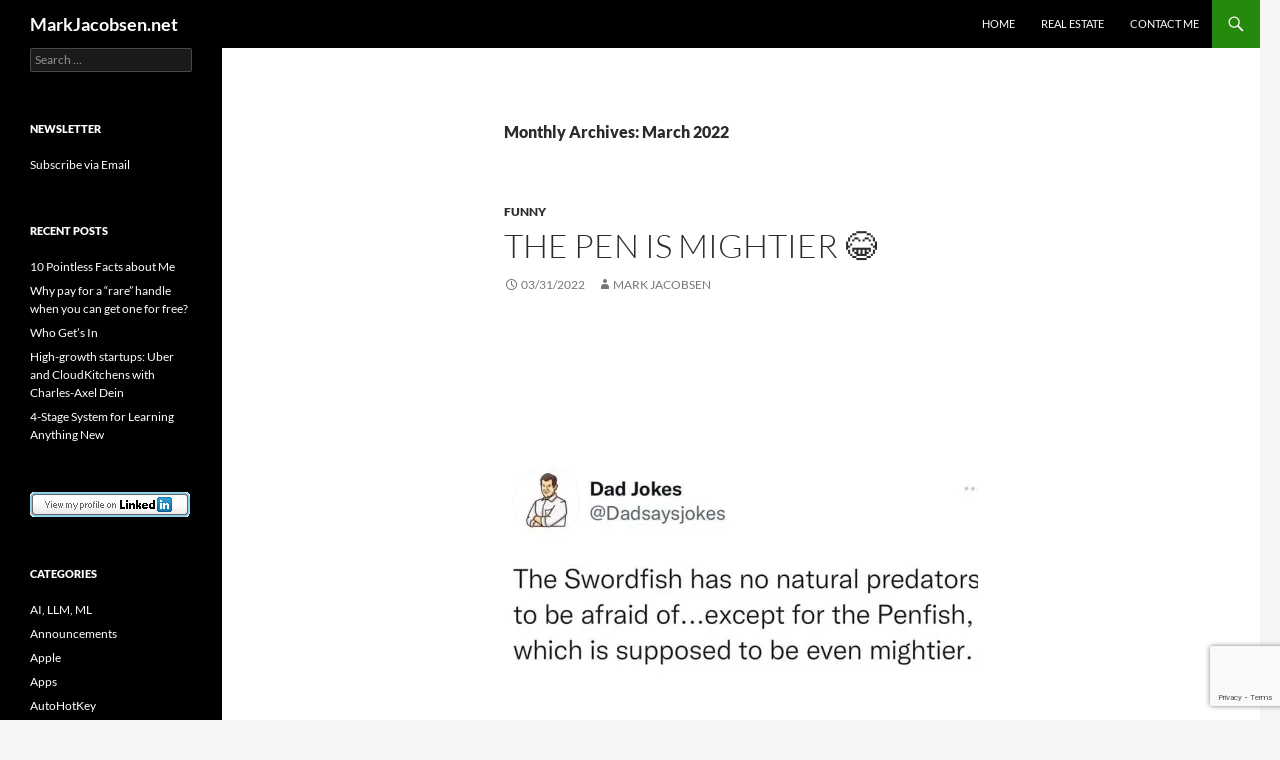

--- FILE ---
content_type: text/html; charset=UTF-8
request_url: https://markjacobsen.net/2022/03/
body_size: 14082
content:
<!DOCTYPE html>
<html lang="en-US">
<head>
	<meta charset="UTF-8">
	<meta name="viewport" content="width=device-width, initial-scale=1.0">
	<title>March | 2022 | MarkJacobsen.net</title>
	<link rel="profile" href="https://gmpg.org/xfn/11">
	<link rel="pingback" href="https://markjacobsen.net/xmlrpc.php">
	<meta name='robots' content='max-image-preview:large' />
	<style>img:is([sizes="auto" i], [sizes^="auto," i]) { contain-intrinsic-size: 3000px 1500px }</style>
	<link rel='dns-prefetch' href='//secure.gravatar.com' />
<link rel='dns-prefetch' href='//stats.wp.com' />
<link rel='dns-prefetch' href='//v0.wordpress.com' />
<link rel='dns-prefetch' href='//jetpack.wordpress.com' />
<link rel='dns-prefetch' href='//s0.wp.com' />
<link rel='dns-prefetch' href='//public-api.wordpress.com' />
<link rel='dns-prefetch' href='//0.gravatar.com' />
<link rel='dns-prefetch' href='//1.gravatar.com' />
<link rel='dns-prefetch' href='//2.gravatar.com' />
<link rel='dns-prefetch' href='//widgets.wp.com' />
<link rel='preconnect' href='//i0.wp.com' />
<link rel='preconnect' href='//c0.wp.com' />
<link rel="alternate" type="application/rss+xml" title="MarkJacobsen.net &raquo; Feed" href="https://markjacobsen.net/feed/" />
<link rel="alternate" type="application/rss+xml" title="MarkJacobsen.net &raquo; Comments Feed" href="https://markjacobsen.net/comments/feed/" />

<link rel='stylesheet' id='all-css-bf2dfccbf6daa867e143529f5f13f2e8' href='https://markjacobsen.net/wp-content/boost-cache/static/9a5aacf81b.min.css' type='text/css' media='all' />
<style id='wp-emoji-styles-inline-css'>

	img.wp-smiley, img.emoji {
		display: inline !important;
		border: none !important;
		box-shadow: none !important;
		height: 1em !important;
		width: 1em !important;
		margin: 0 0.07em !important;
		vertical-align: -0.1em !important;
		background: none !important;
		padding: 0 !important;
	}
</style>
<style id='wp-block-library-theme-inline-css'>
.wp-block-audio :where(figcaption){color:#555;font-size:13px;text-align:center}.is-dark-theme .wp-block-audio :where(figcaption){color:#ffffffa6}.wp-block-audio{margin:0 0 1em}.wp-block-code{border:1px solid #ccc;border-radius:4px;font-family:Menlo,Consolas,monaco,monospace;padding:.8em 1em}.wp-block-embed :where(figcaption){color:#555;font-size:13px;text-align:center}.is-dark-theme .wp-block-embed :where(figcaption){color:#ffffffa6}.wp-block-embed{margin:0 0 1em}.blocks-gallery-caption{color:#555;font-size:13px;text-align:center}.is-dark-theme .blocks-gallery-caption{color:#ffffffa6}:root :where(.wp-block-image figcaption){color:#555;font-size:13px;text-align:center}.is-dark-theme :root :where(.wp-block-image figcaption){color:#ffffffa6}.wp-block-image{margin:0 0 1em}.wp-block-pullquote{border-bottom:4px solid;border-top:4px solid;color:currentColor;margin-bottom:1.75em}.wp-block-pullquote cite,.wp-block-pullquote footer,.wp-block-pullquote__citation{color:currentColor;font-size:.8125em;font-style:normal;text-transform:uppercase}.wp-block-quote{border-left:.25em solid;margin:0 0 1.75em;padding-left:1em}.wp-block-quote cite,.wp-block-quote footer{color:currentColor;font-size:.8125em;font-style:normal;position:relative}.wp-block-quote:where(.has-text-align-right){border-left:none;border-right:.25em solid;padding-left:0;padding-right:1em}.wp-block-quote:where(.has-text-align-center){border:none;padding-left:0}.wp-block-quote.is-large,.wp-block-quote.is-style-large,.wp-block-quote:where(.is-style-plain){border:none}.wp-block-search .wp-block-search__label{font-weight:700}.wp-block-search__button{border:1px solid #ccc;padding:.375em .625em}:where(.wp-block-group.has-background){padding:1.25em 2.375em}.wp-block-separator.has-css-opacity{opacity:.4}.wp-block-separator{border:none;border-bottom:2px solid;margin-left:auto;margin-right:auto}.wp-block-separator.has-alpha-channel-opacity{opacity:1}.wp-block-separator:not(.is-style-wide):not(.is-style-dots){width:100px}.wp-block-separator.has-background:not(.is-style-dots){border-bottom:none;height:1px}.wp-block-separator.has-background:not(.is-style-wide):not(.is-style-dots){height:2px}.wp-block-table{margin:0 0 1em}.wp-block-table td,.wp-block-table th{word-break:normal}.wp-block-table :where(figcaption){color:#555;font-size:13px;text-align:center}.is-dark-theme .wp-block-table :where(figcaption){color:#ffffffa6}.wp-block-video :where(figcaption){color:#555;font-size:13px;text-align:center}.is-dark-theme .wp-block-video :where(figcaption){color:#ffffffa6}.wp-block-video{margin:0 0 1em}:root :where(.wp-block-template-part.has-background){margin-bottom:0;margin-top:0;padding:1.25em 2.375em}
</style>
<style id='classic-theme-styles-inline-css'>
/*! This file is auto-generated */
.wp-block-button__link{color:#fff;background-color:#32373c;border-radius:9999px;box-shadow:none;text-decoration:none;padding:calc(.667em + 2px) calc(1.333em + 2px);font-size:1.125em}.wp-block-file__button{background:#32373c;color:#fff;text-decoration:none}
</style>
<style id='jetpack-sharing-buttons-style-inline-css'>
.jetpack-sharing-buttons__services-list{display:flex;flex-direction:row;flex-wrap:wrap;gap:0;list-style-type:none;margin:5px;padding:0}.jetpack-sharing-buttons__services-list.has-small-icon-size{font-size:12px}.jetpack-sharing-buttons__services-list.has-normal-icon-size{font-size:16px}.jetpack-sharing-buttons__services-list.has-large-icon-size{font-size:24px}.jetpack-sharing-buttons__services-list.has-huge-icon-size{font-size:36px}@media print{.jetpack-sharing-buttons__services-list{display:none!important}}.editor-styles-wrapper .wp-block-jetpack-sharing-buttons{gap:0;padding-inline-start:0}ul.jetpack-sharing-buttons__services-list.has-background{padding:1.25em 2.375em}
</style>
<style id='global-styles-inline-css'>
:root{--wp--preset--aspect-ratio--square: 1;--wp--preset--aspect-ratio--4-3: 4/3;--wp--preset--aspect-ratio--3-4: 3/4;--wp--preset--aspect-ratio--3-2: 3/2;--wp--preset--aspect-ratio--2-3: 2/3;--wp--preset--aspect-ratio--16-9: 16/9;--wp--preset--aspect-ratio--9-16: 9/16;--wp--preset--color--black: #000;--wp--preset--color--cyan-bluish-gray: #abb8c3;--wp--preset--color--white: #fff;--wp--preset--color--pale-pink: #f78da7;--wp--preset--color--vivid-red: #cf2e2e;--wp--preset--color--luminous-vivid-orange: #ff6900;--wp--preset--color--luminous-vivid-amber: #fcb900;--wp--preset--color--light-green-cyan: #7bdcb5;--wp--preset--color--vivid-green-cyan: #00d084;--wp--preset--color--pale-cyan-blue: #8ed1fc;--wp--preset--color--vivid-cyan-blue: #0693e3;--wp--preset--color--vivid-purple: #9b51e0;--wp--preset--color--green: #24890d;--wp--preset--color--dark-gray: #2b2b2b;--wp--preset--color--medium-gray: #767676;--wp--preset--color--light-gray: #f5f5f5;--wp--preset--gradient--vivid-cyan-blue-to-vivid-purple: linear-gradient(135deg,rgba(6,147,227,1) 0%,rgb(155,81,224) 100%);--wp--preset--gradient--light-green-cyan-to-vivid-green-cyan: linear-gradient(135deg,rgb(122,220,180) 0%,rgb(0,208,130) 100%);--wp--preset--gradient--luminous-vivid-amber-to-luminous-vivid-orange: linear-gradient(135deg,rgba(252,185,0,1) 0%,rgba(255,105,0,1) 100%);--wp--preset--gradient--luminous-vivid-orange-to-vivid-red: linear-gradient(135deg,rgba(255,105,0,1) 0%,rgb(207,46,46) 100%);--wp--preset--gradient--very-light-gray-to-cyan-bluish-gray: linear-gradient(135deg,rgb(238,238,238) 0%,rgb(169,184,195) 100%);--wp--preset--gradient--cool-to-warm-spectrum: linear-gradient(135deg,rgb(74,234,220) 0%,rgb(151,120,209) 20%,rgb(207,42,186) 40%,rgb(238,44,130) 60%,rgb(251,105,98) 80%,rgb(254,248,76) 100%);--wp--preset--gradient--blush-light-purple: linear-gradient(135deg,rgb(255,206,236) 0%,rgb(152,150,240) 100%);--wp--preset--gradient--blush-bordeaux: linear-gradient(135deg,rgb(254,205,165) 0%,rgb(254,45,45) 50%,rgb(107,0,62) 100%);--wp--preset--gradient--luminous-dusk: linear-gradient(135deg,rgb(255,203,112) 0%,rgb(199,81,192) 50%,rgb(65,88,208) 100%);--wp--preset--gradient--pale-ocean: linear-gradient(135deg,rgb(255,245,203) 0%,rgb(182,227,212) 50%,rgb(51,167,181) 100%);--wp--preset--gradient--electric-grass: linear-gradient(135deg,rgb(202,248,128) 0%,rgb(113,206,126) 100%);--wp--preset--gradient--midnight: linear-gradient(135deg,rgb(2,3,129) 0%,rgb(40,116,252) 100%);--wp--preset--font-size--small: 13px;--wp--preset--font-size--medium: 20px;--wp--preset--font-size--large: 36px;--wp--preset--font-size--x-large: 42px;--wp--preset--spacing--20: 0.44rem;--wp--preset--spacing--30: 0.67rem;--wp--preset--spacing--40: 1rem;--wp--preset--spacing--50: 1.5rem;--wp--preset--spacing--60: 2.25rem;--wp--preset--spacing--70: 3.38rem;--wp--preset--spacing--80: 5.06rem;--wp--preset--shadow--natural: 6px 6px 9px rgba(0, 0, 0, 0.2);--wp--preset--shadow--deep: 12px 12px 50px rgba(0, 0, 0, 0.4);--wp--preset--shadow--sharp: 6px 6px 0px rgba(0, 0, 0, 0.2);--wp--preset--shadow--outlined: 6px 6px 0px -3px rgba(255, 255, 255, 1), 6px 6px rgba(0, 0, 0, 1);--wp--preset--shadow--crisp: 6px 6px 0px rgba(0, 0, 0, 1);}:where(.is-layout-flex){gap: 0.5em;}:where(.is-layout-grid){gap: 0.5em;}body .is-layout-flex{display: flex;}.is-layout-flex{flex-wrap: wrap;align-items: center;}.is-layout-flex > :is(*, div){margin: 0;}body .is-layout-grid{display: grid;}.is-layout-grid > :is(*, div){margin: 0;}:where(.wp-block-columns.is-layout-flex){gap: 2em;}:where(.wp-block-columns.is-layout-grid){gap: 2em;}:where(.wp-block-post-template.is-layout-flex){gap: 1.25em;}:where(.wp-block-post-template.is-layout-grid){gap: 1.25em;}.has-black-color{color: var(--wp--preset--color--black) !important;}.has-cyan-bluish-gray-color{color: var(--wp--preset--color--cyan-bluish-gray) !important;}.has-white-color{color: var(--wp--preset--color--white) !important;}.has-pale-pink-color{color: var(--wp--preset--color--pale-pink) !important;}.has-vivid-red-color{color: var(--wp--preset--color--vivid-red) !important;}.has-luminous-vivid-orange-color{color: var(--wp--preset--color--luminous-vivid-orange) !important;}.has-luminous-vivid-amber-color{color: var(--wp--preset--color--luminous-vivid-amber) !important;}.has-light-green-cyan-color{color: var(--wp--preset--color--light-green-cyan) !important;}.has-vivid-green-cyan-color{color: var(--wp--preset--color--vivid-green-cyan) !important;}.has-pale-cyan-blue-color{color: var(--wp--preset--color--pale-cyan-blue) !important;}.has-vivid-cyan-blue-color{color: var(--wp--preset--color--vivid-cyan-blue) !important;}.has-vivid-purple-color{color: var(--wp--preset--color--vivid-purple) !important;}.has-black-background-color{background-color: var(--wp--preset--color--black) !important;}.has-cyan-bluish-gray-background-color{background-color: var(--wp--preset--color--cyan-bluish-gray) !important;}.has-white-background-color{background-color: var(--wp--preset--color--white) !important;}.has-pale-pink-background-color{background-color: var(--wp--preset--color--pale-pink) !important;}.has-vivid-red-background-color{background-color: var(--wp--preset--color--vivid-red) !important;}.has-luminous-vivid-orange-background-color{background-color: var(--wp--preset--color--luminous-vivid-orange) !important;}.has-luminous-vivid-amber-background-color{background-color: var(--wp--preset--color--luminous-vivid-amber) !important;}.has-light-green-cyan-background-color{background-color: var(--wp--preset--color--light-green-cyan) !important;}.has-vivid-green-cyan-background-color{background-color: var(--wp--preset--color--vivid-green-cyan) !important;}.has-pale-cyan-blue-background-color{background-color: var(--wp--preset--color--pale-cyan-blue) !important;}.has-vivid-cyan-blue-background-color{background-color: var(--wp--preset--color--vivid-cyan-blue) !important;}.has-vivid-purple-background-color{background-color: var(--wp--preset--color--vivid-purple) !important;}.has-black-border-color{border-color: var(--wp--preset--color--black) !important;}.has-cyan-bluish-gray-border-color{border-color: var(--wp--preset--color--cyan-bluish-gray) !important;}.has-white-border-color{border-color: var(--wp--preset--color--white) !important;}.has-pale-pink-border-color{border-color: var(--wp--preset--color--pale-pink) !important;}.has-vivid-red-border-color{border-color: var(--wp--preset--color--vivid-red) !important;}.has-luminous-vivid-orange-border-color{border-color: var(--wp--preset--color--luminous-vivid-orange) !important;}.has-luminous-vivid-amber-border-color{border-color: var(--wp--preset--color--luminous-vivid-amber) !important;}.has-light-green-cyan-border-color{border-color: var(--wp--preset--color--light-green-cyan) !important;}.has-vivid-green-cyan-border-color{border-color: var(--wp--preset--color--vivid-green-cyan) !important;}.has-pale-cyan-blue-border-color{border-color: var(--wp--preset--color--pale-cyan-blue) !important;}.has-vivid-cyan-blue-border-color{border-color: var(--wp--preset--color--vivid-cyan-blue) !important;}.has-vivid-purple-border-color{border-color: var(--wp--preset--color--vivid-purple) !important;}.has-vivid-cyan-blue-to-vivid-purple-gradient-background{background: var(--wp--preset--gradient--vivid-cyan-blue-to-vivid-purple) !important;}.has-light-green-cyan-to-vivid-green-cyan-gradient-background{background: var(--wp--preset--gradient--light-green-cyan-to-vivid-green-cyan) !important;}.has-luminous-vivid-amber-to-luminous-vivid-orange-gradient-background{background: var(--wp--preset--gradient--luminous-vivid-amber-to-luminous-vivid-orange) !important;}.has-luminous-vivid-orange-to-vivid-red-gradient-background{background: var(--wp--preset--gradient--luminous-vivid-orange-to-vivid-red) !important;}.has-very-light-gray-to-cyan-bluish-gray-gradient-background{background: var(--wp--preset--gradient--very-light-gray-to-cyan-bluish-gray) !important;}.has-cool-to-warm-spectrum-gradient-background{background: var(--wp--preset--gradient--cool-to-warm-spectrum) !important;}.has-blush-light-purple-gradient-background{background: var(--wp--preset--gradient--blush-light-purple) !important;}.has-blush-bordeaux-gradient-background{background: var(--wp--preset--gradient--blush-bordeaux) !important;}.has-luminous-dusk-gradient-background{background: var(--wp--preset--gradient--luminous-dusk) !important;}.has-pale-ocean-gradient-background{background: var(--wp--preset--gradient--pale-ocean) !important;}.has-electric-grass-gradient-background{background: var(--wp--preset--gradient--electric-grass) !important;}.has-midnight-gradient-background{background: var(--wp--preset--gradient--midnight) !important;}.has-small-font-size{font-size: var(--wp--preset--font-size--small) !important;}.has-medium-font-size{font-size: var(--wp--preset--font-size--medium) !important;}.has-large-font-size{font-size: var(--wp--preset--font-size--large) !important;}.has-x-large-font-size{font-size: var(--wp--preset--font-size--x-large) !important;}
:where(.wp-block-post-template.is-layout-flex){gap: 1.25em;}:where(.wp-block-post-template.is-layout-grid){gap: 1.25em;}
:where(.wp-block-columns.is-layout-flex){gap: 2em;}:where(.wp-block-columns.is-layout-grid){gap: 2em;}
:root :where(.wp-block-pullquote){font-size: 1.5em;line-height: 1.6;}
</style>
<script data-jetpack-boost="ignore" src="https://markjacobsen.net/wp-includes/js/jquery/jquery.min.js?ver=3.7.1" id="jquery-core-js"></script>

<link rel="https://api.w.org/" href="https://markjacobsen.net/wp-json/" /><link rel="EditURI" type="application/rsd+xml" title="RSD" href="https://markjacobsen.net/xmlrpc.php?rsd" />
<meta name="generator" content="WordPress 6.8.3" />
	<style>img#wpstats{display:none}</style>
				<style type="text/css" id="twentyfourteen-header-css">
				.site-title a {
			color: #ffffff;
		}
		</style>
		
<!-- Jetpack Open Graph Tags -->
<meta property="og:type" content="website" />
<meta property="og:title" content="March 2022 &#8211; MarkJacobsen.net" />
<meta property="og:site_name" content="MarkJacobsen.net" />
<meta property="og:image" content="https://i0.wp.com/markjacobsen.net/wp-content/uploads/2025/01/cropped-headshot-per-bw.jpg?fit=512%2C512&#038;ssl=1" />
<meta property="og:image:width" content="512" />
<meta property="og:image:height" content="512" />
<meta property="og:image:alt" content="" />
<meta property="og:locale" content="en_US" />
<meta name="twitter:site" content="@MarkJacobsen" />

<!-- End Jetpack Open Graph Tags -->
<link rel="icon" href="https://i0.wp.com/markjacobsen.net/wp-content/uploads/2025/01/cropped-headshot-per-bw.jpg?fit=32%2C32&#038;ssl=1" sizes="32x32" />
<link rel="icon" href="https://i0.wp.com/markjacobsen.net/wp-content/uploads/2025/01/cropped-headshot-per-bw.jpg?fit=192%2C192&#038;ssl=1" sizes="192x192" />
<link rel="apple-touch-icon" href="https://i0.wp.com/markjacobsen.net/wp-content/uploads/2025/01/cropped-headshot-per-bw.jpg?fit=180%2C180&#038;ssl=1" />
<meta name="msapplication-TileImage" content="https://i0.wp.com/markjacobsen.net/wp-content/uploads/2025/01/cropped-headshot-per-bw.jpg?fit=270%2C270&#038;ssl=1" />
</head>

<body class="archive date wp-embed-responsive wp-theme-twentyfourteen group-blog masthead-fixed list-view full-width">
<a class="screen-reader-text skip-link" href="#content">
	Skip to content</a>
<div id="page" class="hfeed site">
		
	<header id="masthead" class="site-header">
		<div class="header-main">
							<h1 class="site-title"><a href="https://markjacobsen.net/" rel="home" >MarkJacobsen.net</a></h1>
			
			<div class="search-toggle">
				<a href="#search-container" class="screen-reader-text" aria-expanded="false" aria-controls="search-container">
					Search				</a>
			</div>

			<nav id="primary-navigation" class="site-navigation primary-navigation">
				<button class="menu-toggle">Primary Menu</button>
				<div class="menu-header-container"><ul id="primary-menu" class="nav-menu"><li id="menu-item-38" class="menu-item menu-item-type-custom menu-item-object-custom menu-item-home menu-item-38"><a href="https://markjacobsen.net">Home</a></li>
<li id="menu-item-2299" class="menu-item menu-item-type-custom menu-item-object-custom menu-item-2299"><a href="https://freedomre.com">Real Estate</a></li>
<li id="menu-item-42" class="menu-item menu-item-type-post_type menu-item-object-page menu-item-42"><a href="https://markjacobsen.net/contact-me/">Contact Me</a></li>
</ul></div>			</nav>
		</div>

		<div id="search-container" class="search-box-wrapper hide">
			<div class="search-box">
				<form role="search" method="get" class="search-form" action="https://markjacobsen.net/">
				<label>
					<span class="screen-reader-text">Search for:</span>
					<input type="search" class="search-field" placeholder="Search &hellip;" value="" name="s" />
				</label>
				<input type="submit" class="search-submit" value="Search" />
			</form>			</div>
		</div>
	</header><!-- #masthead -->

	<div id="main" class="site-main">

	<section id="primary" class="content-area">
		<div id="content" class="site-content" role="main">

			
			<header class="page-header">
				<h1 class="page-title">
					Monthly Archives: March 2022				</h1>
			</header><!-- .page-header -->

				
<article id="post-2915" class="post-2915 post type-post status-publish format-standard hentry category-funny">
	
	<header class="entry-header">
				<div class="entry-meta">
			<span class="cat-links"><a href="https://markjacobsen.net/category/uncategorized/funny/" rel="category tag">Funny</a></span>
		</div>
			<h1 class="entry-title"><a href="https://markjacobsen.net/2022/03/the-pen-is-mightier-%f0%9f%98%82/" rel="bookmark">The pen is mightier 😂</a></h1>
		<div class="entry-meta">
			<span class="entry-date"><a href="https://markjacobsen.net/2022/03/the-pen-is-mightier-%f0%9f%98%82/" rel="bookmark"><time class="entry-date" datetime="2022-03-31T20:19:00-04:00">03/31/2022</time></a></span> <span class="byline"><span class="author vcard"><a class="url fn n" href="https://markjacobsen.net/author/mjacobsen/" rel="author">Mark Jacobsen</a></span></span>		</div><!-- .entry-meta -->
	</header><!-- .entry-header -->

		<div class="entry-content">
		<p><img data-recalc-dims="1" fetchpriority="high" decoding="async" src="https://i0.wp.com/markjacobsen.net/wp-content/uploads/2022/03/image_c3015446-8f72-4577-8241-5e40323ad034.jpg?resize=474%2C474&#038;ssl=1" class="size-full" width="474" height="474"></p>
<i>Please remember to subscribe to the <a href="https://markjacobsen.net/newsletter" target="_blank">newsletter</a> or <a href="https://markjacobsen.net/feed" target="_blank">feed</a> to stay up to date!</i><br/>
<br/>
<i><small>Disclaimer: Thoughts and opinions are my own, and do not reflect the views of any employer, family member, friend, or anyone else. Some links may be affiliate links, but I don't link to anything I don't use myself.</small></i>	</div><!-- .entry-content -->
	
	</article><!-- #post-2915 -->

<article id="post-2900" class="post-2900 post type-post status-publish format-standard hentry category-funny">
	
	<header class="entry-header">
				<div class="entry-meta">
			<span class="cat-links"><a href="https://markjacobsen.net/category/uncategorized/funny/" rel="category tag">Funny</a></span>
		</div>
			<h1 class="entry-title"><a href="https://markjacobsen.net/2022/03/everything-happens-for-a-reason/" rel="bookmark">Everything happens for a reason</a></h1>
		<div class="entry-meta">
			<span class="entry-date"><a href="https://markjacobsen.net/2022/03/everything-happens-for-a-reason/" rel="bookmark"><time class="entry-date" datetime="2022-03-30T11:38:00-04:00">03/30/2022</time></a></span> <span class="byline"><span class="author vcard"><a class="url fn n" href="https://markjacobsen.net/author/mjacobsen/" rel="author">Mark Jacobsen</a></span></span>			<span class="comments-link"><a href="https://markjacobsen.net/2022/03/everything-happens-for-a-reason/#respond">Leave a comment</a></span>
						</div><!-- .entry-meta -->
	</header><!-- .entry-header -->

		<div class="entry-content">
		<p><img data-recalc-dims="1" decoding="async" src="https://i0.wp.com/markjacobsen.net/wp-content/uploads/2022/03/image_cbddcdf5-7c38-48cc-b25a-f8168dac4b52.jpg?resize=474%2C474&#038;ssl=1" class="size-full" width="474" height="474"></p>
<p>Seems like a good corollary to the brutality honest post. Because it&#8217;s true.</p>
<i>Please remember to subscribe to the <a href="https://markjacobsen.net/newsletter" target="_blank">newsletter</a> or <a href="https://markjacobsen.net/feed" target="_blank">feed</a> to stay up to date!</i><br/>
<br/>
<i><small>Disclaimer: Thoughts and opinions are my own, and do not reflect the views of any employer, family member, friend, or anyone else. Some links may be affiliate links, but I don't link to anything I don't use myself.</small></i>	</div><!-- .entry-content -->
	
	</article><!-- #post-2900 -->

<article id="post-2884" class="post-2884 post type-post status-publish format-standard hentry category-work">
	
	<header class="entry-header">
				<div class="entry-meta">
			<span class="cat-links"><a href="https://markjacobsen.net/category/life/work/" rel="category tag">Work</a></span>
		</div>
			<h1 class="entry-title"><a href="https://markjacobsen.net/2022/03/brutal-honesty/" rel="bookmark">Brutal Honesty</a></h1>
		<div class="entry-meta">
			<span class="entry-date"><a href="https://markjacobsen.net/2022/03/brutal-honesty/" rel="bookmark"><time class="entry-date" datetime="2022-03-28T13:43:00-04:00">03/28/2022</time></a></span> <span class="byline"><span class="author vcard"><a class="url fn n" href="https://markjacobsen.net/author/mjacobsen/" rel="author">Mark Jacobsen</a></span></span>			<span class="comments-link"><a href="https://markjacobsen.net/2022/03/brutal-honesty/#respond">Leave a comment</a></span>
						</div><!-- .entry-meta -->
	</header><!-- .entry-header -->

		<div class="entry-content">
		<p><img data-recalc-dims="1" decoding="async" src="https://i0.wp.com/markjacobsen.net/wp-content/uploads/2022/03/image_60ba0a91-0576-45a8-934c-960d28ca0e74.jpg?resize=474%2C474&#038;ssl=1" class="size-full" width="474" height="474"></p>
<p>This is an interesting one because I&#8217;ve more than once been given this feedback, but there&#8217;s a nuance&#8230; one can give honest feedback in constructive and helpful ways or just being a dick about it.</p>
<p>I know it&#8217;s hard when the stupidity is so obvious, but that doesn&#8217;t really excuse being a jerk. Now, some people aren&#8217;t going to like what you have to say regardless, and you better have a good argument or alternative for your honesty. Being a seagull and just shitting all over everything and calling it &#8220;honesty&#8221; is no excuse.</p>
<p>Be a part of the solution, but never be afraid to speak up and hold your ground (even if some people don&#8217;t like it).</p>
<i>Please remember to subscribe to the <a href="https://markjacobsen.net/newsletter" target="_blank">newsletter</a> or <a href="https://markjacobsen.net/feed" target="_blank">feed</a> to stay up to date!</i><br/>
<br/>
<i><small>Disclaimer: Thoughts and opinions are my own, and do not reflect the views of any employer, family member, friend, or anyone else. Some links may be affiliate links, but I don't link to anything I don't use myself.</small></i>	</div><!-- .entry-content -->
	
	</article><!-- #post-2884 -->

<article id="post-2881" class="post-2881 post type-post status-publish format-standard hentry category-azure">
	
	<header class="entry-header">
				<div class="entry-meta">
			<span class="cat-links"><a href="https://markjacobsen.net/category/technology/azure/" rel="category tag">Azure</a></span>
		</div>
			<h1 class="entry-title"><a href="https://markjacobsen.net/2022/03/azure-data-fundamentals-certification/" rel="bookmark">Azure Data Fundamentals Certification</a></h1>
		<div class="entry-meta">
			<span class="entry-date"><a href="https://markjacobsen.net/2022/03/azure-data-fundamentals-certification/" rel="bookmark"><time class="entry-date" datetime="2022-03-28T06:55:00-04:00">03/28/2022</time></a></span> <span class="byline"><span class="author vcard"><a class="url fn n" href="https://markjacobsen.net/author/mjacobsen/" rel="author">Mark Jacobsen</a></span></span>			<span class="comments-link"><a href="https://markjacobsen.net/2022/03/azure-data-fundamentals-certification/#respond">Leave a comment</a></span>
						</div><!-- .entry-meta -->
	</header><!-- .entry-header -->

		<div class="entry-content">
		
<div data-iframe-width="150" data-iframe-height="270" data-share-badge-id="54501c59-dded-4451-8868-dc6d7b8ffbbe" data-share-badge-host="https://www.credly.com"></div>



<p>As I&#8217;ve said before, I&#8217;m certifiable 😂.  Passed the DP-900 exam on Saturday. Look about 30 minutes (plus 15-20 for the remote proctor to release the exam). As with the Azure Fundamentals certification it was a lot of just knowing the names or classifications of things. I guess that&#8217;s why it&#8217;s a &#8220;fundamentals&#8221; exam.</p>



<p>Anyway, if work is going to pay for me to pad my resume I&#8217;ll take it.</p>
<i>Please remember to subscribe to the <a href="https://markjacobsen.net/newsletter" target="_blank">newsletter</a> or <a href="https://markjacobsen.net/feed" target="_blank">feed</a> to stay up to date!</i><br/>
<br/>
<i><small>Disclaimer: Thoughts and opinions are my own, and do not reflect the views of any employer, family member, friend, or anyone else. Some links may be affiliate links, but I don't link to anything I don't use myself.</small></i>	</div><!-- .entry-content -->
	
	</article><!-- #post-2881 -->

<article id="post-2878" class="post-2878 post type-post status-publish format-standard hentry category-funny">
	
	<header class="entry-header">
				<div class="entry-meta">
			<span class="cat-links"><a href="https://markjacobsen.net/category/uncategorized/funny/" rel="category tag">Funny</a></span>
		</div>
			<h1 class="entry-title"><a href="https://markjacobsen.net/2022/03/scientific-fact-%f0%9f%98%82/" rel="bookmark">Scientific Fact 😂</a></h1>
		<div class="entry-meta">
			<span class="entry-date"><a href="https://markjacobsen.net/2022/03/scientific-fact-%f0%9f%98%82/" rel="bookmark"><time class="entry-date" datetime="2022-03-27T21:14:00-04:00">03/27/2022</time></a></span> <span class="byline"><span class="author vcard"><a class="url fn n" href="https://markjacobsen.net/author/mjacobsen/" rel="author">Mark Jacobsen</a></span></span>		</div><!-- .entry-meta -->
	</header><!-- .entry-header -->

		<div class="entry-content">
		<p><img data-recalc-dims="1" loading="lazy" decoding="async" src="https://i0.wp.com/markjacobsen.net/wp-content/uploads/2022/03/image_61ae6fbc-d2b1-4ee1-a2da-52277ebdc250.jpg?resize=474%2C474&#038;ssl=1" class="size-full" width="474" height="474"><i>Please remember to subscribe to the <a href="https://markjacobsen.net/newsletter" target="_blank">newsletter</a> or <a href="https://markjacobsen.net/feed" target="_blank">feed</a> to stay up to date!</i></p>
<p><i><small>Disclaimer: Thoughts and opinions are my own, and do not reflect the views of any employer, family member, friend, or anyone else. Some links may be affiliate links, but I don't link to anything I don't use myself.</small></i></p>
	</div><!-- .entry-content -->
	
	</article><!-- #post-2878 -->

<article id="post-2870" class="post-2870 post type-post status-publish format-standard hentry category-funny">
	
	<header class="entry-header">
				<div class="entry-meta">
			<span class="cat-links"><a href="https://markjacobsen.net/category/uncategorized/funny/" rel="category tag">Funny</a></span>
		</div>
			<h1 class="entry-title"><a href="https://markjacobsen.net/2022/03/no-2-pencils-%f0%9f%98%82/" rel="bookmark">No. 2 Pencils 😂</a></h1>
		<div class="entry-meta">
			<span class="entry-date"><a href="https://markjacobsen.net/2022/03/no-2-pencils-%f0%9f%98%82/" rel="bookmark"><time class="entry-date" datetime="2022-03-27T20:23:00-04:00">03/27/2022</time></a></span> <span class="byline"><span class="author vcard"><a class="url fn n" href="https://markjacobsen.net/author/mjacobsen/" rel="author">Mark Jacobsen</a></span></span>			<span class="comments-link"><a href="https://markjacobsen.net/2022/03/no-2-pencils-%f0%9f%98%82/#respond">Leave a comment</a></span>
						</div><!-- .entry-meta -->
	</header><!-- .entry-header -->

		<div class="entry-content">
		<p><img data-recalc-dims="1" loading="lazy" decoding="async" src="https://i0.wp.com/markjacobsen.net/wp-content/uploads/2022/03/image_9e7026af-ba18-4dc0-842a-2016232c59fc.png?resize=474%2C474&#038;ssl=1" class="size-full" width="474" height="474"><i>Please remember to subscribe to the <a href="https://markjacobsen.net/newsletter" target="_blank">newsletter</a> or <a href="https://markjacobsen.net/feed" target="_blank">feed</a> to stay up to date!</i></p>
<p><i><small>Disclaimer: Thoughts and opinions are my own, and do not reflect the views of any employer, family member, friend, or anyone else. Some links may be affiliate links, but I don't link to anything I don't use myself.</small></i></p>
	</div><!-- .entry-content -->
	
	</article><!-- #post-2870 -->

<article id="post-2859" class="post-2859 post type-post status-publish format-standard hentry category-life">
	
	<header class="entry-header">
				<div class="entry-meta">
			<span class="cat-links"><a href="https://markjacobsen.net/category/life/" rel="category tag">Life</a></span>
		</div>
			<h1 class="entry-title"><a href="https://markjacobsen.net/2022/03/the-goal-of-adulthood/" rel="bookmark">The Goal of Adulthood</a></h1>
		<div class="entry-meta">
			<span class="entry-date"><a href="https://markjacobsen.net/2022/03/the-goal-of-adulthood/" rel="bookmark"><time class="entry-date" datetime="2022-03-26T14:31:00-04:00">03/26/2022</time></a></span> <span class="byline"><span class="author vcard"><a class="url fn n" href="https://markjacobsen.net/author/mjacobsen/" rel="author">Mark Jacobsen</a></span></span>			<span class="comments-link"><a href="https://markjacobsen.net/2022/03/the-goal-of-adulthood/#respond">Leave a comment</a></span>
						</div><!-- .entry-meta -->
	</header><!-- .entry-header -->

		<div class="entry-content">
		
<p>&#8220;The goal of adulthood is to let go of the other possible existences and to make the best of the one. A successful adult is one who understands that it doesn&#8217;t matter which life you ultimately pick, only that you live it well.&#8221;</p>



<p>From (spoiler alert you have to actually read the article not just the title): <a href="https://thelastpsychiatrist.com/2009/07/a_surprising_number_of_teens_t.html">A Surprising Number Of Teens Think They&#8217;ll Die Young, Or Live Forever, Whichever Comes First</a> </p>



<p>But, back to the quote, it&#8217;s actually pretty spot on if you think about it. Somewhat difficult to do, but living your life well (however you define that) seems like a worthwhile goal.</p>
<i>Please remember to subscribe to the <a href="https://markjacobsen.net/newsletter" target="_blank">newsletter</a> or <a href="https://markjacobsen.net/feed" target="_blank">feed</a> to stay up to date!</i><br/>
<br/>
<i><small>Disclaimer: Thoughts and opinions are my own, and do not reflect the views of any employer, family member, friend, or anyone else. Some links may be affiliate links, but I don't link to anything I don't use myself.</small></i>	</div><!-- .entry-content -->
	
	</article><!-- #post-2859 -->

<article id="post-2858" class="post-2858 post type-post status-publish format-standard hentry category-funny">
	
	<header class="entry-header">
				<div class="entry-meta">
			<span class="cat-links"><a href="https://markjacobsen.net/category/uncategorized/funny/" rel="category tag">Funny</a></span>
		</div>
			<h1 class="entry-title"><a href="https://markjacobsen.net/2022/03/what-life-is-like-sometimes/" rel="bookmark">What life is like sometimes</a></h1>
		<div class="entry-meta">
			<span class="entry-date"><a href="https://markjacobsen.net/2022/03/what-life-is-like-sometimes/" rel="bookmark"><time class="entry-date" datetime="2022-03-26T08:43:00-04:00">03/26/2022</time></a></span> <span class="byline"><span class="author vcard"><a class="url fn n" href="https://markjacobsen.net/author/mjacobsen/" rel="author">Mark Jacobsen</a></span></span>			<span class="comments-link"><a href="https://markjacobsen.net/2022/03/what-life-is-like-sometimes/#respond">Leave a comment</a></span>
						</div><!-- .entry-meta -->
	</header><!-- .entry-header -->

		<div class="entry-content">
		
<figure class="wp-block-embed is-type-rich is-provider-instagram wp-block-embed-instagram"><div class="wp-block-embed__wrapper">
<blockquote class="instagram-media" data-instgrm-captioned data-instgrm-permalink="https://www.instagram.com/reel/CbbGjG8pTHh/?utm_source=ig_embed&amp;utm_campaign=loading" data-instgrm-version="14" style=" background:#FFF; border:0; border-radius:3px; box-shadow:0 0 1px 0 rgba(0,0,0,0.5),0 1px 10px 0 rgba(0,0,0,0.15); margin: 1px; max-width:474px; min-width:326px; padding:0; width:99.375%; width:-webkit-calc(100% - 2px); width:calc(100% - 2px);"><div style="padding:16px;"> <a href="https://www.instagram.com/reel/CbbGjG8pTHh/?utm_source=ig_embed&amp;utm_campaign=loading" style=" background:#FFFFFF; line-height:0; padding:0 0; text-align:center; text-decoration:none; width:100%;" target="_blank"> <div style=" display: flex; flex-direction: row; align-items: center;"> <div style="background-color: #F4F4F4; border-radius: 50%; flex-grow: 0; height: 40px; margin-right: 14px; width: 40px;"></div> <div style="display: flex; flex-direction: column; flex-grow: 1; justify-content: center;"> <div style=" background-color: #F4F4F4; border-radius: 4px; flex-grow: 0; height: 14px; margin-bottom: 6px; width: 100px;"></div> <div style=" background-color: #F4F4F4; border-radius: 4px; flex-grow: 0; height: 14px; width: 60px;"></div></div></div><div style="padding: 19% 0;"></div> <div style="display:block; height:50px; margin:0 auto 12px; width:50px;"><svg width="50px" height="50px" viewBox="0 0 60 60" version="1.1" xmlns="https://www.w3.org/2000/svg" xmlns:xlink="https://www.w3.org/1999/xlink"><g stroke="none" stroke-width="1" fill="none" fill-rule="evenodd"><g transform="translate(-511.000000, -20.000000)" fill="#000000"><g><path d="M556.869,30.41 C554.814,30.41 553.148,32.076 553.148,34.131 C553.148,36.186 554.814,37.852 556.869,37.852 C558.924,37.852 560.59,36.186 560.59,34.131 C560.59,32.076 558.924,30.41 556.869,30.41 M541,60.657 C535.114,60.657 530.342,55.887 530.342,50 C530.342,44.114 535.114,39.342 541,39.342 C546.887,39.342 551.658,44.114 551.658,50 C551.658,55.887 546.887,60.657 541,60.657 M541,33.886 C532.1,33.886 524.886,41.1 524.886,50 C524.886,58.899 532.1,66.113 541,66.113 C549.9,66.113 557.115,58.899 557.115,50 C557.115,41.1 549.9,33.886 541,33.886 M565.378,62.101 C565.244,65.022 564.756,66.606 564.346,67.663 C563.803,69.06 563.154,70.057 562.106,71.106 C561.058,72.155 560.06,72.803 558.662,73.347 C557.607,73.757 556.021,74.244 553.102,74.378 C549.944,74.521 548.997,74.552 541,74.552 C533.003,74.552 532.056,74.521 528.898,74.378 C525.979,74.244 524.393,73.757 523.338,73.347 C521.94,72.803 520.942,72.155 519.894,71.106 C518.846,70.057 518.197,69.06 517.654,67.663 C517.244,66.606 516.755,65.022 516.623,62.101 C516.479,58.943 516.448,57.996 516.448,50 C516.448,42.003 516.479,41.056 516.623,37.899 C516.755,34.978 517.244,33.391 517.654,32.338 C518.197,30.938 518.846,29.942 519.894,28.894 C520.942,27.846 521.94,27.196 523.338,26.654 C524.393,26.244 525.979,25.756 528.898,25.623 C532.057,25.479 533.004,25.448 541,25.448 C548.997,25.448 549.943,25.479 553.102,25.623 C556.021,25.756 557.607,26.244 558.662,26.654 C560.06,27.196 561.058,27.846 562.106,28.894 C563.154,29.942 563.803,30.938 564.346,32.338 C564.756,33.391 565.244,34.978 565.378,37.899 C565.522,41.056 565.552,42.003 565.552,50 C565.552,57.996 565.522,58.943 565.378,62.101 M570.82,37.631 C570.674,34.438 570.167,32.258 569.425,30.349 C568.659,28.377 567.633,26.702 565.965,25.035 C564.297,23.368 562.623,22.342 560.652,21.575 C558.743,20.834 556.562,20.326 553.369,20.18 C550.169,20.033 549.148,20 541,20 C532.853,20 531.831,20.033 528.631,20.18 C525.438,20.326 523.257,20.834 521.349,21.575 C519.376,22.342 517.703,23.368 516.035,25.035 C514.368,26.702 513.342,28.377 512.574,30.349 C511.834,32.258 511.326,34.438 511.181,37.631 C511.035,40.831 511,41.851 511,50 C511,58.147 511.035,59.17 511.181,62.369 C511.326,65.562 511.834,67.743 512.574,69.651 C513.342,71.625 514.368,73.296 516.035,74.965 C517.703,76.634 519.376,77.658 521.349,78.425 C523.257,79.167 525.438,79.673 528.631,79.82 C531.831,79.965 532.853,80.001 541,80.001 C549.148,80.001 550.169,79.965 553.369,79.82 C556.562,79.673 558.743,79.167 560.652,78.425 C562.623,77.658 564.297,76.634 565.965,74.965 C567.633,73.296 568.659,71.625 569.425,69.651 C570.167,67.743 570.674,65.562 570.82,62.369 C570.966,59.17 571,58.147 571,50 C571,41.851 570.966,40.831 570.82,37.631"></path></g></g></g></svg></div><div style="padding-top: 8px;"> <div style=" color:#3897f0; font-family:Arial,sans-serif; font-size:14px; font-style:normal; font-weight:550; line-height:18px;">View this post on Instagram</div></div><div style="padding: 12.5% 0;"></div> <div style="display: flex; flex-direction: row; margin-bottom: 14px; align-items: center;"><div> <div style="background-color: #F4F4F4; border-radius: 50%; height: 12.5px; width: 12.5px; transform: translateX(0px) translateY(7px);"></div> <div style="background-color: #F4F4F4; height: 12.5px; transform: rotate(-45deg) translateX(3px) translateY(1px); width: 12.5px; flex-grow: 0; margin-right: 14px; margin-left: 2px;"></div> <div style="background-color: #F4F4F4; border-radius: 50%; height: 12.5px; width: 12.5px; transform: translateX(9px) translateY(-18px);"></div></div><div style="margin-left: 8px;"> <div style=" background-color: #F4F4F4; border-radius: 50%; flex-grow: 0; height: 20px; width: 20px;"></div> <div style=" width: 0; height: 0; border-top: 2px solid transparent; border-left: 6px solid #f4f4f4; border-bottom: 2px solid transparent; transform: translateX(16px) translateY(-4px) rotate(30deg)"></div></div><div style="margin-left: auto;"> <div style=" width: 0px; border-top: 8px solid #F4F4F4; border-right: 8px solid transparent; transform: translateY(16px);"></div> <div style=" background-color: #F4F4F4; flex-grow: 0; height: 12px; width: 16px; transform: translateY(-4px);"></div> <div style=" width: 0; height: 0; border-top: 8px solid #F4F4F4; border-left: 8px solid transparent; transform: translateY(-4px) translateX(8px);"></div></div></div> <div style="display: flex; flex-direction: column; flex-grow: 1; justify-content: center; margin-bottom: 24px;"> <div style=" background-color: #F4F4F4; border-radius: 4px; flex-grow: 0; height: 14px; margin-bottom: 6px; width: 224px;"></div> <div style=" background-color: #F4F4F4; border-radius: 4px; flex-grow: 0; height: 14px; width: 144px;"></div></div></a><p style=" color:#c9c8cd; font-family:Arial,sans-serif; font-size:14px; line-height:17px; margin-bottom:0; margin-top:8px; overflow:hidden; padding:8px 0 7px; text-align:center; text-overflow:ellipsis; white-space:nowrap;"><a href="https://www.instagram.com/reel/CbbGjG8pTHh/?utm_source=ig_embed&amp;utm_campaign=loading" style=" color:#c9c8cd; font-family:Arial,sans-serif; font-size:14px; font-style:normal; font-weight:normal; line-height:17px; text-decoration:none;" target="_blank">A post shared by BeigeCardigan (@beigecardigan)</a></p></div></blockquote>
</div></figure>



<p>Posted mainly to see how Instagram video posts show up, but also because it&#8217;s cute and made me chuckle.</p>
<i>Please remember to subscribe to the <a href="https://markjacobsen.net/newsletter" target="_blank">newsletter</a> or <a href="https://markjacobsen.net/feed" target="_blank">feed</a> to stay up to date!</i><br/>
<br/>
<i><small>Disclaimer: Thoughts and opinions are my own, and do not reflect the views of any employer, family member, friend, or anyone else. Some links may be affiliate links, but I don't link to anything I don't use myself.</small></i>	</div><!-- .entry-content -->
	
	</article><!-- #post-2858 -->

<article id="post-2856" class="post-2856 post type-post status-publish format-standard hentry category-work">
	
	<header class="entry-header">
				<div class="entry-meta">
			<span class="cat-links"><a href="https://markjacobsen.net/category/life/work/" rel="category tag">Work</a></span>
		</div>
			<h1 class="entry-title"><a href="https://markjacobsen.net/2022/03/vacation/" rel="bookmark">Vacation</a></h1>
		<div class="entry-meta">
			<span class="entry-date"><a href="https://markjacobsen.net/2022/03/vacation/" rel="bookmark"><time class="entry-date" datetime="2022-03-25T11:24:00-04:00">03/25/2022</time></a></span> <span class="byline"><span class="author vcard"><a class="url fn n" href="https://markjacobsen.net/author/mjacobsen/" rel="author">Mark Jacobsen</a></span></span>			<span class="comments-link"><a href="https://markjacobsen.net/2022/03/vacation/#respond">Leave a comment</a></span>
						</div><!-- .entry-meta -->
	</header><!-- .entry-header -->

		<div class="entry-content">
		<p><img data-recalc-dims="1" loading="lazy" decoding="async" src="https://i0.wp.com/markjacobsen.net/wp-content/uploads/2022/03/image_a255b779-9cd6-43bd-b3e1-3c8deadba2d3.jpg?resize=474%2C474&#038;ssl=1" class="size-full" width="474" height="474"></p>
<p>This&#8230; it&#8217;s always bugged me when people say &#8220;if my vacation is approved&#8221;. Like hell. I&#8217;m telling you I won&#8217;t be around so you can plan. Not to ask your permission.<i>Please remember to subscribe to the <a href="https://markjacobsen.net/newsletter" target="_blank">newsletter</a> or <a href="https://markjacobsen.net/feed" target="_blank">feed</a> to stay up to date!</i></p>
<p><i><small>Disclaimer: Thoughts and opinions are my own, and do not reflect the views of any employer, family member, friend, or anyone else. Some links may be affiliate links, but I don't link to anything I don't use myself.</small></i></p>
	</div><!-- .entry-content -->
	
	</article><!-- #post-2856 -->

<article id="post-2853" class="post-2853 post type-post status-publish format-standard hentry category-funny">
	
	<header class="entry-header">
				<div class="entry-meta">
			<span class="cat-links"><a href="https://markjacobsen.net/category/uncategorized/funny/" rel="category tag">Funny</a></span>
		</div>
			<h1 class="entry-title"><a href="https://markjacobsen.net/2022/03/learning-to-communicate-%f0%9f%98%82/" rel="bookmark">Learning to communicate 😂</a></h1>
		<div class="entry-meta">
			<span class="entry-date"><a href="https://markjacobsen.net/2022/03/learning-to-communicate-%f0%9f%98%82/" rel="bookmark"><time class="entry-date" datetime="2022-03-25T08:46:00-04:00">03/25/2022</time></a></span> <span class="byline"><span class="author vcard"><a class="url fn n" href="https://markjacobsen.net/author/mjacobsen/" rel="author">Mark Jacobsen</a></span></span>		</div><!-- .entry-meta -->
	</header><!-- .entry-header -->

		<div class="entry-content">
		<p><img data-recalc-dims="1" loading="lazy" decoding="async" src="https://i0.wp.com/markjacobsen.net/wp-content/uploads/2022/03/image_ca748acc-042c-4508-ab0b-2efb339fc58e.jpg?resize=474%2C474&#038;ssl=1" class="size-full" width="474" height="474"><i>Please remember to subscribe to the <a href="https://markjacobsen.net/newsletter" target="_blank">newsletter</a> or <a href="https://markjacobsen.net/feed" target="_blank">feed</a> to stay up to date!</i></p>
<p><i><small>Disclaimer: Thoughts and opinions are my own, and do not reflect the views of any employer, family member, friend, or anyone else. Some links may be affiliate links, but I don't link to anything I don't use myself.</small></i></p>
	</div><!-- .entry-content -->
	
	</article><!-- #post-2853 -->
		<nav class="navigation paging-navigation">
		<h1 class="screen-reader-text">
			Posts navigation		</h1>
		<div class="pagination loop-pagination">
			<span aria-current="page" class="page-numbers current">1</span>
<a class="page-numbers" href="https://markjacobsen.net/2022/03/page/2/">2</a>
<a class="next page-numbers" href="https://markjacobsen.net/2022/03/page/2/">Next &rarr;</a>		</div><!-- .pagination -->
	</nav><!-- .navigation -->
					</div><!-- #content -->
	</section><!-- #primary -->

<div id="secondary">
	
	
		<div id="primary-sidebar" class="primary-sidebar widget-area" role="complementary">
		<aside id="search-2" class="widget widget_search"><form role="search" method="get" class="search-form" action="https://markjacobsen.net/">
				<label>
					<span class="screen-reader-text">Search for:</span>
					<input type="search" class="search-field" placeholder="Search &hellip;" value="" name="s" />
				</label>
				<input type="submit" class="search-submit" value="Search" />
			</form></aside><aside id="custom_html-3" class="widget_text widget widget_custom_html"><h1 class="widget-title">Newsletter</h1><div class="textwidget custom-html-widget"><a href="/resources/newsletter/">Subscribe via Email</a></div></aside>
		<aside id="recent-posts-2" class="widget widget_recent_entries">
		<h1 class="widget-title">Recent Posts</h1><nav aria-label="Recent Posts">
		<ul>
											<li>
					<a href="https://markjacobsen.net/2025/10/10-pointless-facts-about-me/">10 Pointless Facts about Me</a>
									</li>
											<li>
					<a href="https://markjacobsen.net/2025/10/why-pay-for-a-rare-handle-when-you-can-get-one-for-free/">Why pay for a “rare” handle when you can get one for free?</a>
									</li>
											<li>
					<a href="https://markjacobsen.net/2025/09/who-gets-in/">Who Get&#8217;s In</a>
									</li>
											<li>
					<a href="https://markjacobsen.net/2025/09/high-growth-startups-uber-and-cloudkitchens-with-charles-axel-dein/">High-growth startups: Uber and CloudKitchens with Charles-Axel Dein</a>
									</li>
											<li>
					<a href="https://markjacobsen.net/2025/09/my-4-stage-system-for-learning-anything-new/">4-Stage System for Learning Anything New</a>
									</li>
					</ul>

		</nav></aside><aside id="text-2" class="widget widget_text">			<div class="textwidget"><p>
<a href="https://mamj.org/linkedin" target="_blank"><img data-recalc-dims="1" src="https://i0.wp.com/markjacobsen.net/wp-content/uploads/2013/08/linkedin_160x25.gif?resize=160%2C25&#038;ssl=1" width="160" height="25" border="0"></a>
</p>
</div>
		</aside><aside id="categories-2" class="widget widget_categories"><h1 class="widget-title">Categories</h1><nav aria-label="Categories">
			<ul>
					<li class="cat-item cat-item-214"><a href="https://markjacobsen.net/category/technology/ai-llm-ml/">AI, LLM, ML</a>
</li>
	<li class="cat-item cat-item-30"><a href="https://markjacobsen.net/category/uncategorized/announcements/">Announcements</a>
</li>
	<li class="cat-item cat-item-80"><a href="https://markjacobsen.net/category/technology/apple/">Apple</a>
</li>
	<li class="cat-item cat-item-76"><a href="https://markjacobsen.net/category/technology/apps/">Apps</a>
</li>
	<li class="cat-item cat-item-64"><a href="https://markjacobsen.net/category/technology/autohotkey/">AutoHotKey</a>
</li>
	<li class="cat-item cat-item-198"><a href="https://markjacobsen.net/category/technology/azure/">Azure</a>
</li>
	<li class="cat-item cat-item-47"><a href="https://markjacobsen.net/category/uncategorized/books/">Books</a>
</li>
	<li class="cat-item cat-item-200"><a href="https://markjacobsen.net/category/uncategorized/bragging/">Bragging</a>
</li>
	<li class="cat-item cat-item-63"><a href="https://markjacobsen.net/category/uncategorized/business/">Business</a>
</li>
	<li class="cat-item cat-item-67"><a href="https://markjacobsen.net/category/life/cars/">Cars</a>
</li>
	<li class="cat-item cat-item-37"><a href="https://markjacobsen.net/category/uncategorized/challenges/">Challenges</a>
</li>
	<li class="cat-item cat-item-93"><a href="https://markjacobsen.net/category/uncategorized/chicken-scratch/">Chicken Scratch</a>
</li>
	<li class="cat-item cat-item-11"><a href="https://markjacobsen.net/category/technology/coldfusion/">ColdFusion</a>
</li>
	<li class="cat-item cat-item-41"><a href="https://markjacobsen.net/category/uncategorized/customer-service/">Customer Service</a>
</li>
	<li class="cat-item cat-item-3"><a href="https://markjacobsen.net/category/technology/db2/">DB2</a>
</li>
	<li class="cat-item cat-item-210"><a href="https://markjacobsen.net/category/technology/docker/">Docker</a>
</li>
	<li class="cat-item cat-item-213"><a href="https://markjacobsen.net/category/technology/dynamics-365-d365/">Dynamics 365 (D365)</a>
</li>
	<li class="cat-item cat-item-212"><a href="https://markjacobsen.net/category/life/education/">Education</a>
</li>
	<li class="cat-item cat-item-44"><a href="https://markjacobsen.net/category/life/financial/">Financial</a>
</li>
	<li class="cat-item cat-item-84"><a href="https://markjacobsen.net/category/uncategorized/food/">Food</a>
</li>
	<li class="cat-item cat-item-196"><a href="https://markjacobsen.net/category/uncategorized/funny/">Funny</a>
</li>
	<li class="cat-item cat-item-5"><a href="https://markjacobsen.net/category/life/giving/">Giving</a>
</li>
	<li class="cat-item cat-item-179"><a href="https://markjacobsen.net/category/uncategorized/habits/">Habits</a>
</li>
	<li class="cat-item cat-item-87"><a href="https://markjacobsen.net/category/life/health/">Health</a>
</li>
	<li class="cat-item cat-item-24"><a href="https://markjacobsen.net/category/technology/iphone/">iPhone</a>
</li>
	<li class="cat-item cat-item-9"><a href="https://markjacobsen.net/category/technology/java/">Java</a>
</li>
	<li class="cat-item cat-item-29"><a href="https://markjacobsen.net/category/life/">Life</a>
</li>
	<li class="cat-item cat-item-12"><a href="https://markjacobsen.net/category/technology/linux/">Linux</a>
</li>
	<li class="cat-item cat-item-96"><a href="https://markjacobsen.net/category/life/marriage/">Marriage</a>
</li>
	<li class="cat-item cat-item-165"><a href="https://markjacobsen.net/category/life/mindfulness/">Mindfulness</a>
</li>
	<li class="cat-item cat-item-192"><a href="https://markjacobsen.net/category/uncategorized/minimalism/">Minimalism</a>
</li>
	<li class="cat-item cat-item-1"><a href="https://markjacobsen.net/category/uncategorized/">Misc</a>
</li>
	<li class="cat-item cat-item-85"><a href="https://markjacobsen.net/category/uncategorized/motivation/">Motivation</a>
</li>
	<li class="cat-item cat-item-10"><a href="https://markjacobsen.net/category/technology/mysql/">MySql</a>
</li>
	<li class="cat-item cat-item-8"><a href="https://markjacobsen.net/category/life/parenting/">Parenting</a>
</li>
	<li class="cat-item cat-item-4"><a href="https://markjacobsen.net/category/technology/perl/">Perl</a>
</li>
	<li class="cat-item cat-item-66"><a href="https://markjacobsen.net/category/life/photo-journal/">Photo Journal</a>
</li>
	<li class="cat-item cat-item-209"><a href="https://markjacobsen.net/category/technology/php/">PHP</a>
</li>
	<li class="cat-item cat-item-188"><a href="https://markjacobsen.net/category/uncategorized/politics/">Politics</a>
</li>
	<li class="cat-item cat-item-13"><a href="https://markjacobsen.net/category/uncategorized/productivity/">Productivity</a>
</li>
	<li class="cat-item cat-item-130"><a href="https://markjacobsen.net/category/uncategorized/profiles-interview/">Profiles / Interview</a>
</li>
	<li class="cat-item cat-item-58"><a href="https://markjacobsen.net/category/technology/programming/">Programming</a>
</li>
	<li class="cat-item cat-item-201"><a href="https://markjacobsen.net/category/uncategorized/quotes/">Quotes</a>
</li>
	<li class="cat-item cat-item-117"><a href="https://markjacobsen.net/category/uncategorized/real-estate/">Real Estate</a>
</li>
	<li class="cat-item cat-item-20"><a href="https://markjacobsen.net/category/technology/security/">Security</a>
</li>
	<li class="cat-item cat-item-215"><a href="https://markjacobsen.net/category/technology/social-media/">Social Media</a>
</li>
	<li class="cat-item cat-item-199"><a href="https://markjacobsen.net/category/uncategorized/sports/">Sports</a>
</li>
	<li class="cat-item cat-item-120"><a href="https://markjacobsen.net/category/technology/">Technology</a>
</li>
	<li class="cat-item cat-item-173"><a href="https://markjacobsen.net/category/life/travel/">Travel</a>
</li>
	<li class="cat-item cat-item-26"><a href="https://markjacobsen.net/category/uncategorized/weekly-round-up/">Weekly Round-Up</a>
</li>
	<li class="cat-item cat-item-28"><a href="https://markjacobsen.net/category/technology/windows/">Windows</a>
</li>
	<li class="cat-item cat-item-211"><a href="https://markjacobsen.net/category/technology/windows-batch/">Windows Batch</a>
</li>
	<li class="cat-item cat-item-6"><a href="https://markjacobsen.net/category/technology/wordpress/">WordPress</a>
</li>
	<li class="cat-item cat-item-62"><a href="https://markjacobsen.net/category/life/work/">Work</a>
</li>
			</ul>

			</nav></aside><aside id="archives-2" class="widget widget_archive"><h1 class="widget-title">Archives</h1><nav aria-label="Archives">
			<ul>
					<li><a href='https://markjacobsen.net/2025/10/'>October 2025</a></li>
	<li><a href='https://markjacobsen.net/2025/09/'>September 2025</a></li>
	<li><a href='https://markjacobsen.net/2025/07/'>July 2025</a></li>
	<li><a href='https://markjacobsen.net/2025/06/'>June 2025</a></li>
	<li><a href='https://markjacobsen.net/2025/05/'>May 2025</a></li>
	<li><a href='https://markjacobsen.net/2025/04/'>April 2025</a></li>
	<li><a href='https://markjacobsen.net/2025/03/'>March 2025</a></li>
	<li><a href='https://markjacobsen.net/2025/02/'>February 2025</a></li>
	<li><a href='https://markjacobsen.net/2025/01/'>January 2025</a></li>
	<li><a href='https://markjacobsen.net/2024/12/'>December 2024</a></li>
	<li><a href='https://markjacobsen.net/2024/11/'>November 2024</a></li>
	<li><a href='https://markjacobsen.net/2024/10/'>October 2024</a></li>
	<li><a href='https://markjacobsen.net/2024/09/'>September 2024</a></li>
	<li><a href='https://markjacobsen.net/2024/08/'>August 2024</a></li>
	<li><a href='https://markjacobsen.net/2024/07/'>July 2024</a></li>
	<li><a href='https://markjacobsen.net/2024/05/'>May 2024</a></li>
	<li><a href='https://markjacobsen.net/2024/04/'>April 2024</a></li>
	<li><a href='https://markjacobsen.net/2024/03/'>March 2024</a></li>
	<li><a href='https://markjacobsen.net/2024/02/'>February 2024</a></li>
	<li><a href='https://markjacobsen.net/2024/01/'>January 2024</a></li>
	<li><a href='https://markjacobsen.net/2023/12/'>December 2023</a></li>
	<li><a href='https://markjacobsen.net/2023/11/'>November 2023</a></li>
	<li><a href='https://markjacobsen.net/2023/10/'>October 2023</a></li>
	<li><a href='https://markjacobsen.net/2023/09/'>September 2023</a></li>
	<li><a href='https://markjacobsen.net/2023/08/'>August 2023</a></li>
	<li><a href='https://markjacobsen.net/2023/05/'>May 2023</a></li>
	<li><a href='https://markjacobsen.net/2023/04/'>April 2023</a></li>
	<li><a href='https://markjacobsen.net/2023/03/'>March 2023</a></li>
	<li><a href='https://markjacobsen.net/2023/02/'>February 2023</a></li>
	<li><a href='https://markjacobsen.net/2023/01/'>January 2023</a></li>
	<li><a href='https://markjacobsen.net/2022/12/'>December 2022</a></li>
	<li><a href='https://markjacobsen.net/2022/11/'>November 2022</a></li>
	<li><a href='https://markjacobsen.net/2022/10/'>October 2022</a></li>
	<li><a href='https://markjacobsen.net/2022/09/'>September 2022</a></li>
	<li><a href='https://markjacobsen.net/2022/08/'>August 2022</a></li>
	<li><a href='https://markjacobsen.net/2022/07/'>July 2022</a></li>
	<li><a href='https://markjacobsen.net/2022/06/'>June 2022</a></li>
	<li><a href='https://markjacobsen.net/2022/05/'>May 2022</a></li>
	<li><a href='https://markjacobsen.net/2022/04/'>April 2022</a></li>
	<li><a href='https://markjacobsen.net/2022/03/' aria-current="page">March 2022</a></li>
	<li><a href='https://markjacobsen.net/2021/11/'>November 2021</a></li>
	<li><a href='https://markjacobsen.net/2021/02/'>February 2021</a></li>
	<li><a href='https://markjacobsen.net/2021/01/'>January 2021</a></li>
	<li><a href='https://markjacobsen.net/2020/12/'>December 2020</a></li>
	<li><a href='https://markjacobsen.net/2020/11/'>November 2020</a></li>
	<li><a href='https://markjacobsen.net/2020/04/'>April 2020</a></li>
	<li><a href='https://markjacobsen.net/2020/03/'>March 2020</a></li>
	<li><a href='https://markjacobsen.net/2020/02/'>February 2020</a></li>
	<li><a href='https://markjacobsen.net/2020/01/'>January 2020</a></li>
	<li><a href='https://markjacobsen.net/2019/12/'>December 2019</a></li>
	<li><a href='https://markjacobsen.net/2019/10/'>October 2019</a></li>
	<li><a href='https://markjacobsen.net/2019/09/'>September 2019</a></li>
	<li><a href='https://markjacobsen.net/2019/02/'>February 2019</a></li>
	<li><a href='https://markjacobsen.net/2019/01/'>January 2019</a></li>
	<li><a href='https://markjacobsen.net/2018/12/'>December 2018</a></li>
	<li><a href='https://markjacobsen.net/2018/10/'>October 2018</a></li>
	<li><a href='https://markjacobsen.net/2018/09/'>September 2018</a></li>
	<li><a href='https://markjacobsen.net/2018/06/'>June 2018</a></li>
	<li><a href='https://markjacobsen.net/2018/05/'>May 2018</a></li>
	<li><a href='https://markjacobsen.net/2018/04/'>April 2018</a></li>
	<li><a href='https://markjacobsen.net/2018/03/'>March 2018</a></li>
	<li><a href='https://markjacobsen.net/2018/02/'>February 2018</a></li>
	<li><a href='https://markjacobsen.net/2018/01/'>January 2018</a></li>
	<li><a href='https://markjacobsen.net/2017/12/'>December 2017</a></li>
	<li><a href='https://markjacobsen.net/2017/11/'>November 2017</a></li>
	<li><a href='https://markjacobsen.net/2017/10/'>October 2017</a></li>
	<li><a href='https://markjacobsen.net/2017/09/'>September 2017</a></li>
	<li><a href='https://markjacobsen.net/2017/08/'>August 2017</a></li>
	<li><a href='https://markjacobsen.net/2017/04/'>April 2017</a></li>
	<li><a href='https://markjacobsen.net/2017/02/'>February 2017</a></li>
	<li><a href='https://markjacobsen.net/2017/01/'>January 2017</a></li>
	<li><a href='https://markjacobsen.net/2016/10/'>October 2016</a></li>
	<li><a href='https://markjacobsen.net/2016/07/'>July 2016</a></li>
	<li><a href='https://markjacobsen.net/2016/06/'>June 2016</a></li>
	<li><a href='https://markjacobsen.net/2016/04/'>April 2016</a></li>
	<li><a href='https://markjacobsen.net/2016/03/'>March 2016</a></li>
	<li><a href='https://markjacobsen.net/2016/02/'>February 2016</a></li>
	<li><a href='https://markjacobsen.net/2015/11/'>November 2015</a></li>
	<li><a href='https://markjacobsen.net/2015/10/'>October 2015</a></li>
	<li><a href='https://markjacobsen.net/2015/09/'>September 2015</a></li>
	<li><a href='https://markjacobsen.net/2015/08/'>August 2015</a></li>
	<li><a href='https://markjacobsen.net/2015/07/'>July 2015</a></li>
	<li><a href='https://markjacobsen.net/2015/04/'>April 2015</a></li>
	<li><a href='https://markjacobsen.net/2015/03/'>March 2015</a></li>
	<li><a href='https://markjacobsen.net/2015/02/'>February 2015</a></li>
	<li><a href='https://markjacobsen.net/2015/01/'>January 2015</a></li>
	<li><a href='https://markjacobsen.net/2014/11/'>November 2014</a></li>
	<li><a href='https://markjacobsen.net/2014/10/'>October 2014</a></li>
	<li><a href='https://markjacobsen.net/2014/09/'>September 2014</a></li>
	<li><a href='https://markjacobsen.net/2014/08/'>August 2014</a></li>
	<li><a href='https://markjacobsen.net/2014/07/'>July 2014</a></li>
	<li><a href='https://markjacobsen.net/2014/06/'>June 2014</a></li>
	<li><a href='https://markjacobsen.net/2014/05/'>May 2014</a></li>
	<li><a href='https://markjacobsen.net/2014/04/'>April 2014</a></li>
	<li><a href='https://markjacobsen.net/2014/03/'>March 2014</a></li>
	<li><a href='https://markjacobsen.net/2014/02/'>February 2014</a></li>
	<li><a href='https://markjacobsen.net/2014/01/'>January 2014</a></li>
	<li><a href='https://markjacobsen.net/2013/12/'>December 2013</a></li>
	<li><a href='https://markjacobsen.net/2013/11/'>November 2013</a></li>
	<li><a href='https://markjacobsen.net/2013/10/'>October 2013</a></li>
	<li><a href='https://markjacobsen.net/2013/09/'>September 2013</a></li>
	<li><a href='https://markjacobsen.net/2013/08/'>August 2013</a></li>
	<li><a href='https://markjacobsen.net/2013/07/'>July 2013</a></li>
	<li><a href='https://markjacobsen.net/2013/06/'>June 2013</a></li>
	<li><a href='https://markjacobsen.net/2013/05/'>May 2013</a></li>
	<li><a href='https://markjacobsen.net/2013/04/'>April 2013</a></li>
	<li><a href='https://markjacobsen.net/2013/03/'>March 2013</a></li>
	<li><a href='https://markjacobsen.net/2013/02/'>February 2013</a></li>
	<li><a href='https://markjacobsen.net/2013/01/'>January 2013</a></li>
	<li><a href='https://markjacobsen.net/2012/12/'>December 2012</a></li>
	<li><a href='https://markjacobsen.net/2012/11/'>November 2012</a></li>
			</ul>

			</nav></aside><aside id="block-3" class="widget widget_block"><a rel="me" href="https://techhub.social/@mark_">Me on Mastodon</a></aside>	</div><!-- #primary-sidebar -->
	</div><!-- #secondary -->

		</div><!-- #main -->

		<footer id="colophon" class="site-footer">

			
			<div class="site-info">
												<a href="https://wordpress.org/" class="imprint">
					Proudly powered by WordPress				</a>
			</div><!-- .site-info -->
		</footer><!-- #colophon -->
	</div><!-- #page -->

	
<input type="hidden" name="recaptcha_response" id="recaptchaResponse">

<script>
window._wpemojiSettings = {"baseUrl":"https:\/\/s.w.org\/images\/core\/emoji\/16.0.1\/72x72\/","ext":".png","svgUrl":"https:\/\/s.w.org\/images\/core\/emoji\/16.0.1\/svg\/","svgExt":".svg","source":{"concatemoji":"https:\/\/markjacobsen.net\/wp-includes\/js\/wp-emoji-release.min.js?ver=6.8.3"}};
/*! This file is auto-generated */
!function(s,n){var o,i,e;function c(e){try{var t={supportTests:e,timestamp:(new Date).valueOf()};sessionStorage.setItem(o,JSON.stringify(t))}catch(e){}}function p(e,t,n){e.clearRect(0,0,e.canvas.width,e.canvas.height),e.fillText(t,0,0);var t=new Uint32Array(e.getImageData(0,0,e.canvas.width,e.canvas.height).data),a=(e.clearRect(0,0,e.canvas.width,e.canvas.height),e.fillText(n,0,0),new Uint32Array(e.getImageData(0,0,e.canvas.width,e.canvas.height).data));return t.every(function(e,t){return e===a[t]})}function u(e,t){e.clearRect(0,0,e.canvas.width,e.canvas.height),e.fillText(t,0,0);for(var n=e.getImageData(16,16,1,1),a=0;a<n.data.length;a++)if(0!==n.data[a])return!1;return!0}function f(e,t,n,a){switch(t){case"flag":return n(e,"\ud83c\udff3\ufe0f\u200d\u26a7\ufe0f","\ud83c\udff3\ufe0f\u200b\u26a7\ufe0f")?!1:!n(e,"\ud83c\udde8\ud83c\uddf6","\ud83c\udde8\u200b\ud83c\uddf6")&&!n(e,"\ud83c\udff4\udb40\udc67\udb40\udc62\udb40\udc65\udb40\udc6e\udb40\udc67\udb40\udc7f","\ud83c\udff4\u200b\udb40\udc67\u200b\udb40\udc62\u200b\udb40\udc65\u200b\udb40\udc6e\u200b\udb40\udc67\u200b\udb40\udc7f");case"emoji":return!a(e,"\ud83e\udedf")}return!1}function g(e,t,n,a){var r="undefined"!=typeof WorkerGlobalScope&&self instanceof WorkerGlobalScope?new OffscreenCanvas(300,150):s.createElement("canvas"),o=r.getContext("2d",{willReadFrequently:!0}),i=(o.textBaseline="top",o.font="600 32px Arial",{});return e.forEach(function(e){i[e]=t(o,e,n,a)}),i}function t(e){var t=s.createElement("script");t.src=e,t.defer=!0,s.head.appendChild(t)}"undefined"!=typeof Promise&&(o="wpEmojiSettingsSupports",i=["flag","emoji"],n.supports={everything:!0,everythingExceptFlag:!0},e=new Promise(function(e){s.addEventListener("DOMContentLoaded",e,{once:!0})}),new Promise(function(t){var n=function(){try{var e=JSON.parse(sessionStorage.getItem(o));if("object"==typeof e&&"number"==typeof e.timestamp&&(new Date).valueOf()<e.timestamp+604800&&"object"==typeof e.supportTests)return e.supportTests}catch(e){}return null}();if(!n){if("undefined"!=typeof Worker&&"undefined"!=typeof OffscreenCanvas&&"undefined"!=typeof URL&&URL.createObjectURL&&"undefined"!=typeof Blob)try{var e="postMessage("+g.toString()+"("+[JSON.stringify(i),f.toString(),p.toString(),u.toString()].join(",")+"));",a=new Blob([e],{type:"text/javascript"}),r=new Worker(URL.createObjectURL(a),{name:"wpTestEmojiSupports"});return void(r.onmessage=function(e){c(n=e.data),r.terminate(),t(n)})}catch(e){}c(n=g(i,f,p,u))}t(n)}).then(function(e){for(var t in e)n.supports[t]=e[t],n.supports.everything=n.supports.everything&&n.supports[t],"flag"!==t&&(n.supports.everythingExceptFlag=n.supports.everythingExceptFlag&&n.supports[t]);n.supports.everythingExceptFlag=n.supports.everythingExceptFlag&&!n.supports.flag,n.DOMReady=!1,n.readyCallback=function(){n.DOMReady=!0}}).then(function(){return e}).then(function(){var e;n.supports.everything||(n.readyCallback(),(e=n.source||{}).concatemoji?t(e.concatemoji):e.wpemoji&&e.twemoji&&(t(e.twemoji),t(e.wpemoji)))}))}((window,document),window._wpemojiSettings);
</script><script type='text/javascript' src='https://markjacobsen.net/wp-content/boost-cache/static/de878788d3.min.js'></script><script type="text/javascript" async src="//cdn.credly.com/assets/utilities/embed.js"></script><script async src="//platform.instagram.com/en_US/embeds.js"></script><script type="speculationrules">
{"prefetch":[{"source":"document","where":{"and":[{"href_matches":"\/*"},{"not":{"href_matches":["\/wp-*.php","\/wp-admin\/*","\/wp-content\/uploads\/*","\/wp-content\/*","\/wp-content\/plugins\/*","\/wp-content\/themes\/twentyfourteen\/*","\/*\\?(.+)"]}},{"not":{"selector_matches":"a[rel~=\"nofollow\"]"}},{"not":{"selector_matches":".no-prefetch, .no-prefetch a"}}]},"eagerness":"conservative"}]}
</script><script src="https://www.google.com/recaptcha/api.js?render=6LcPOSEfAAAAABi5d47VHrKcIEI-NLTw95lzIivL"></script><script>
						grecaptcha.ready(function () {
							grecaptcha.execute('6LcPOSEfAAAAABi5d47VHrKcIEI-NLTw95lzIivL', { action: 'contact' }).then(function (token) {
								var recaptchaResponse = document.getElementById('recaptchaResponse');
								recaptchaResponse.value = token;
							});
						});
					</script><script id="jetpack-stats-js-before">
_stq = window._stq || [];
_stq.push([ "view", {"v":"ext","blog":"43126743","post":"0","tz":"-5","srv":"markjacobsen.net","arch_date":"2022/03","arch_results":"10","j":"1:15.4"} ]);
_stq.push([ "clickTrackerInit", "43126743", "0" ]);
</script><script src="https://stats.wp.com/e-202603.js" id="jetpack-stats-js" defer data-wp-strategy="defer"></script></body>
</html>


--- FILE ---
content_type: text/html; charset=utf-8
request_url: https://www.credly.com/embedded_badge/54501c59-dded-4451-8868-dc6d7b8ffbbe
body_size: 966
content:
<!DOCTYPE html>
<html lang='en'>
<head>
<meta charset='UTF-8'>
<meta content='width=device-width, minimum-scale=1.0, maximum-scale=1.0, initial-scale=1.0' name='viewport'>
<meta name="csrf-param" content="authenticity_token" />
<meta name="csrf-token" content="bITrzU-SLRUaFgrY8QcEwpXCdvHjwoKpIxQoR59tyD73F1L2Y85ZC26-VJkGI97VQRFc43DvOJZUcKsJW-wD-w" />
<title>
Credly
</title>
<link rel="stylesheet" href="https://cdn.credly.com/assets/embed-b4eebb42dfc2e4aea571810fae5fdf7bf855473dcae1a37495d07e875f842340.css" />
</head>
<body>
<div id='badge'>
<a target="_blank" href="https://www.credly.com/badges/54501c59-dded-4451-8868-dc6d7b8ffbbe/embedded"><img width="105" height="105" alt="" src="https://images.credly.com/images/70eb1e3f-d4de-4377-a062-b20fb29594ea/azure-data-fundamentals-600x600.png" />
<span id='badge-name'>Microsoft Certified: Azure Data Fundamentals</span>
</a><div id='badge-issuer' title='Microsoft'>
Issuer: Microsoft
</div>
</div>
<div id='provided'>
<a target="_blank" href="/">PROVIDED BY
<span>Credly</span>
</a></div>

<script nonce="CwR9s4k/4ENdTTULxDpo0j1eLl89+kLJfvgeh3z4ZwE=">
//<![CDATA[
(function(){
  var req = new XMLHttpRequest();
  req.open('POST', "https://stats.credly.com/stats/interaction");
  req.setRequestHeader('Content-type', 'application/json');
  req.send("{\"flexible_params_auth\":[\"snapshot_json\",\"stat_object_id\",\"stat_object_type\",\"stat_type\"],\"auth_version\":\"1.0\",\"auth_key\":\"user:8d768abb-4e6a-4f38-8cb3-86dc95196f75\",\"auth_timestamp\":\"1768489556\",\"auth_signature\":\"a893dda6579b1ba73f90f020f2335af3661bab7e2255a57728f79315b069ef55\",\"snapshot_json\":{\"referrer\":\"https://markjacobsen.net/2022/03/\"},\"stat_object_id\":\"54501c59-dded-4451-8868-dc6d7b8ffbbe\",\"stat_object_type\":\"Badge\",\"stat_type\":\"badge.view.embedded\"}");
})();


//]]>
</script>
<script src="https://cdn.credly.com/assets/utilities/clamp-f504f8bea8c43063f204977a14b1cd77e4f7a70b17a28bc3801f4c5351b2a3d5.js" crossorigin="anonymous"></script>
<script nonce="CwR9s4k/4ENdTTULxDpo0j1eLl89+kLJfvgeh3z4ZwE=">
//<![CDATA[
(function(){
  var badgeName = document.getElementById("badge-name");
  var badgeIssuer = document.getElementById("badge-issuer");
  if (badgeName != null) { $clamp(badgeName, {clamp: 2, useNativeClamp: false}); }
  if (badgeIssuer != null) { $clamp(badgeIssuer, {clamp: 2, useNativeClamp: false}); }
})();

//]]>
</script></body>
</html>


--- FILE ---
content_type: text/html; charset=utf-8
request_url: https://www.google.com/recaptcha/api2/anchor?ar=1&k=6LcPOSEfAAAAABi5d47VHrKcIEI-NLTw95lzIivL&co=aHR0cHM6Ly9tYXJramFjb2JzZW4ubmV0OjQ0Mw..&hl=en&v=PoyoqOPhxBO7pBk68S4YbpHZ&size=invisible&anchor-ms=20000&execute-ms=30000&cb=b35j3hpgsvz1
body_size: 48495
content:
<!DOCTYPE HTML><html dir="ltr" lang="en"><head><meta http-equiv="Content-Type" content="text/html; charset=UTF-8">
<meta http-equiv="X-UA-Compatible" content="IE=edge">
<title>reCAPTCHA</title>
<style type="text/css">
/* cyrillic-ext */
@font-face {
  font-family: 'Roboto';
  font-style: normal;
  font-weight: 400;
  font-stretch: 100%;
  src: url(//fonts.gstatic.com/s/roboto/v48/KFO7CnqEu92Fr1ME7kSn66aGLdTylUAMa3GUBHMdazTgWw.woff2) format('woff2');
  unicode-range: U+0460-052F, U+1C80-1C8A, U+20B4, U+2DE0-2DFF, U+A640-A69F, U+FE2E-FE2F;
}
/* cyrillic */
@font-face {
  font-family: 'Roboto';
  font-style: normal;
  font-weight: 400;
  font-stretch: 100%;
  src: url(//fonts.gstatic.com/s/roboto/v48/KFO7CnqEu92Fr1ME7kSn66aGLdTylUAMa3iUBHMdazTgWw.woff2) format('woff2');
  unicode-range: U+0301, U+0400-045F, U+0490-0491, U+04B0-04B1, U+2116;
}
/* greek-ext */
@font-face {
  font-family: 'Roboto';
  font-style: normal;
  font-weight: 400;
  font-stretch: 100%;
  src: url(//fonts.gstatic.com/s/roboto/v48/KFO7CnqEu92Fr1ME7kSn66aGLdTylUAMa3CUBHMdazTgWw.woff2) format('woff2');
  unicode-range: U+1F00-1FFF;
}
/* greek */
@font-face {
  font-family: 'Roboto';
  font-style: normal;
  font-weight: 400;
  font-stretch: 100%;
  src: url(//fonts.gstatic.com/s/roboto/v48/KFO7CnqEu92Fr1ME7kSn66aGLdTylUAMa3-UBHMdazTgWw.woff2) format('woff2');
  unicode-range: U+0370-0377, U+037A-037F, U+0384-038A, U+038C, U+038E-03A1, U+03A3-03FF;
}
/* math */
@font-face {
  font-family: 'Roboto';
  font-style: normal;
  font-weight: 400;
  font-stretch: 100%;
  src: url(//fonts.gstatic.com/s/roboto/v48/KFO7CnqEu92Fr1ME7kSn66aGLdTylUAMawCUBHMdazTgWw.woff2) format('woff2');
  unicode-range: U+0302-0303, U+0305, U+0307-0308, U+0310, U+0312, U+0315, U+031A, U+0326-0327, U+032C, U+032F-0330, U+0332-0333, U+0338, U+033A, U+0346, U+034D, U+0391-03A1, U+03A3-03A9, U+03B1-03C9, U+03D1, U+03D5-03D6, U+03F0-03F1, U+03F4-03F5, U+2016-2017, U+2034-2038, U+203C, U+2040, U+2043, U+2047, U+2050, U+2057, U+205F, U+2070-2071, U+2074-208E, U+2090-209C, U+20D0-20DC, U+20E1, U+20E5-20EF, U+2100-2112, U+2114-2115, U+2117-2121, U+2123-214F, U+2190, U+2192, U+2194-21AE, U+21B0-21E5, U+21F1-21F2, U+21F4-2211, U+2213-2214, U+2216-22FF, U+2308-230B, U+2310, U+2319, U+231C-2321, U+2336-237A, U+237C, U+2395, U+239B-23B7, U+23D0, U+23DC-23E1, U+2474-2475, U+25AF, U+25B3, U+25B7, U+25BD, U+25C1, U+25CA, U+25CC, U+25FB, U+266D-266F, U+27C0-27FF, U+2900-2AFF, U+2B0E-2B11, U+2B30-2B4C, U+2BFE, U+3030, U+FF5B, U+FF5D, U+1D400-1D7FF, U+1EE00-1EEFF;
}
/* symbols */
@font-face {
  font-family: 'Roboto';
  font-style: normal;
  font-weight: 400;
  font-stretch: 100%;
  src: url(//fonts.gstatic.com/s/roboto/v48/KFO7CnqEu92Fr1ME7kSn66aGLdTylUAMaxKUBHMdazTgWw.woff2) format('woff2');
  unicode-range: U+0001-000C, U+000E-001F, U+007F-009F, U+20DD-20E0, U+20E2-20E4, U+2150-218F, U+2190, U+2192, U+2194-2199, U+21AF, U+21E6-21F0, U+21F3, U+2218-2219, U+2299, U+22C4-22C6, U+2300-243F, U+2440-244A, U+2460-24FF, U+25A0-27BF, U+2800-28FF, U+2921-2922, U+2981, U+29BF, U+29EB, U+2B00-2BFF, U+4DC0-4DFF, U+FFF9-FFFB, U+10140-1018E, U+10190-1019C, U+101A0, U+101D0-101FD, U+102E0-102FB, U+10E60-10E7E, U+1D2C0-1D2D3, U+1D2E0-1D37F, U+1F000-1F0FF, U+1F100-1F1AD, U+1F1E6-1F1FF, U+1F30D-1F30F, U+1F315, U+1F31C, U+1F31E, U+1F320-1F32C, U+1F336, U+1F378, U+1F37D, U+1F382, U+1F393-1F39F, U+1F3A7-1F3A8, U+1F3AC-1F3AF, U+1F3C2, U+1F3C4-1F3C6, U+1F3CA-1F3CE, U+1F3D4-1F3E0, U+1F3ED, U+1F3F1-1F3F3, U+1F3F5-1F3F7, U+1F408, U+1F415, U+1F41F, U+1F426, U+1F43F, U+1F441-1F442, U+1F444, U+1F446-1F449, U+1F44C-1F44E, U+1F453, U+1F46A, U+1F47D, U+1F4A3, U+1F4B0, U+1F4B3, U+1F4B9, U+1F4BB, U+1F4BF, U+1F4C8-1F4CB, U+1F4D6, U+1F4DA, U+1F4DF, U+1F4E3-1F4E6, U+1F4EA-1F4ED, U+1F4F7, U+1F4F9-1F4FB, U+1F4FD-1F4FE, U+1F503, U+1F507-1F50B, U+1F50D, U+1F512-1F513, U+1F53E-1F54A, U+1F54F-1F5FA, U+1F610, U+1F650-1F67F, U+1F687, U+1F68D, U+1F691, U+1F694, U+1F698, U+1F6AD, U+1F6B2, U+1F6B9-1F6BA, U+1F6BC, U+1F6C6-1F6CF, U+1F6D3-1F6D7, U+1F6E0-1F6EA, U+1F6F0-1F6F3, U+1F6F7-1F6FC, U+1F700-1F7FF, U+1F800-1F80B, U+1F810-1F847, U+1F850-1F859, U+1F860-1F887, U+1F890-1F8AD, U+1F8B0-1F8BB, U+1F8C0-1F8C1, U+1F900-1F90B, U+1F93B, U+1F946, U+1F984, U+1F996, U+1F9E9, U+1FA00-1FA6F, U+1FA70-1FA7C, U+1FA80-1FA89, U+1FA8F-1FAC6, U+1FACE-1FADC, U+1FADF-1FAE9, U+1FAF0-1FAF8, U+1FB00-1FBFF;
}
/* vietnamese */
@font-face {
  font-family: 'Roboto';
  font-style: normal;
  font-weight: 400;
  font-stretch: 100%;
  src: url(//fonts.gstatic.com/s/roboto/v48/KFO7CnqEu92Fr1ME7kSn66aGLdTylUAMa3OUBHMdazTgWw.woff2) format('woff2');
  unicode-range: U+0102-0103, U+0110-0111, U+0128-0129, U+0168-0169, U+01A0-01A1, U+01AF-01B0, U+0300-0301, U+0303-0304, U+0308-0309, U+0323, U+0329, U+1EA0-1EF9, U+20AB;
}
/* latin-ext */
@font-face {
  font-family: 'Roboto';
  font-style: normal;
  font-weight: 400;
  font-stretch: 100%;
  src: url(//fonts.gstatic.com/s/roboto/v48/KFO7CnqEu92Fr1ME7kSn66aGLdTylUAMa3KUBHMdazTgWw.woff2) format('woff2');
  unicode-range: U+0100-02BA, U+02BD-02C5, U+02C7-02CC, U+02CE-02D7, U+02DD-02FF, U+0304, U+0308, U+0329, U+1D00-1DBF, U+1E00-1E9F, U+1EF2-1EFF, U+2020, U+20A0-20AB, U+20AD-20C0, U+2113, U+2C60-2C7F, U+A720-A7FF;
}
/* latin */
@font-face {
  font-family: 'Roboto';
  font-style: normal;
  font-weight: 400;
  font-stretch: 100%;
  src: url(//fonts.gstatic.com/s/roboto/v48/KFO7CnqEu92Fr1ME7kSn66aGLdTylUAMa3yUBHMdazQ.woff2) format('woff2');
  unicode-range: U+0000-00FF, U+0131, U+0152-0153, U+02BB-02BC, U+02C6, U+02DA, U+02DC, U+0304, U+0308, U+0329, U+2000-206F, U+20AC, U+2122, U+2191, U+2193, U+2212, U+2215, U+FEFF, U+FFFD;
}
/* cyrillic-ext */
@font-face {
  font-family: 'Roboto';
  font-style: normal;
  font-weight: 500;
  font-stretch: 100%;
  src: url(//fonts.gstatic.com/s/roboto/v48/KFO7CnqEu92Fr1ME7kSn66aGLdTylUAMa3GUBHMdazTgWw.woff2) format('woff2');
  unicode-range: U+0460-052F, U+1C80-1C8A, U+20B4, U+2DE0-2DFF, U+A640-A69F, U+FE2E-FE2F;
}
/* cyrillic */
@font-face {
  font-family: 'Roboto';
  font-style: normal;
  font-weight: 500;
  font-stretch: 100%;
  src: url(//fonts.gstatic.com/s/roboto/v48/KFO7CnqEu92Fr1ME7kSn66aGLdTylUAMa3iUBHMdazTgWw.woff2) format('woff2');
  unicode-range: U+0301, U+0400-045F, U+0490-0491, U+04B0-04B1, U+2116;
}
/* greek-ext */
@font-face {
  font-family: 'Roboto';
  font-style: normal;
  font-weight: 500;
  font-stretch: 100%;
  src: url(//fonts.gstatic.com/s/roboto/v48/KFO7CnqEu92Fr1ME7kSn66aGLdTylUAMa3CUBHMdazTgWw.woff2) format('woff2');
  unicode-range: U+1F00-1FFF;
}
/* greek */
@font-face {
  font-family: 'Roboto';
  font-style: normal;
  font-weight: 500;
  font-stretch: 100%;
  src: url(//fonts.gstatic.com/s/roboto/v48/KFO7CnqEu92Fr1ME7kSn66aGLdTylUAMa3-UBHMdazTgWw.woff2) format('woff2');
  unicode-range: U+0370-0377, U+037A-037F, U+0384-038A, U+038C, U+038E-03A1, U+03A3-03FF;
}
/* math */
@font-face {
  font-family: 'Roboto';
  font-style: normal;
  font-weight: 500;
  font-stretch: 100%;
  src: url(//fonts.gstatic.com/s/roboto/v48/KFO7CnqEu92Fr1ME7kSn66aGLdTylUAMawCUBHMdazTgWw.woff2) format('woff2');
  unicode-range: U+0302-0303, U+0305, U+0307-0308, U+0310, U+0312, U+0315, U+031A, U+0326-0327, U+032C, U+032F-0330, U+0332-0333, U+0338, U+033A, U+0346, U+034D, U+0391-03A1, U+03A3-03A9, U+03B1-03C9, U+03D1, U+03D5-03D6, U+03F0-03F1, U+03F4-03F5, U+2016-2017, U+2034-2038, U+203C, U+2040, U+2043, U+2047, U+2050, U+2057, U+205F, U+2070-2071, U+2074-208E, U+2090-209C, U+20D0-20DC, U+20E1, U+20E5-20EF, U+2100-2112, U+2114-2115, U+2117-2121, U+2123-214F, U+2190, U+2192, U+2194-21AE, U+21B0-21E5, U+21F1-21F2, U+21F4-2211, U+2213-2214, U+2216-22FF, U+2308-230B, U+2310, U+2319, U+231C-2321, U+2336-237A, U+237C, U+2395, U+239B-23B7, U+23D0, U+23DC-23E1, U+2474-2475, U+25AF, U+25B3, U+25B7, U+25BD, U+25C1, U+25CA, U+25CC, U+25FB, U+266D-266F, U+27C0-27FF, U+2900-2AFF, U+2B0E-2B11, U+2B30-2B4C, U+2BFE, U+3030, U+FF5B, U+FF5D, U+1D400-1D7FF, U+1EE00-1EEFF;
}
/* symbols */
@font-face {
  font-family: 'Roboto';
  font-style: normal;
  font-weight: 500;
  font-stretch: 100%;
  src: url(//fonts.gstatic.com/s/roboto/v48/KFO7CnqEu92Fr1ME7kSn66aGLdTylUAMaxKUBHMdazTgWw.woff2) format('woff2');
  unicode-range: U+0001-000C, U+000E-001F, U+007F-009F, U+20DD-20E0, U+20E2-20E4, U+2150-218F, U+2190, U+2192, U+2194-2199, U+21AF, U+21E6-21F0, U+21F3, U+2218-2219, U+2299, U+22C4-22C6, U+2300-243F, U+2440-244A, U+2460-24FF, U+25A0-27BF, U+2800-28FF, U+2921-2922, U+2981, U+29BF, U+29EB, U+2B00-2BFF, U+4DC0-4DFF, U+FFF9-FFFB, U+10140-1018E, U+10190-1019C, U+101A0, U+101D0-101FD, U+102E0-102FB, U+10E60-10E7E, U+1D2C0-1D2D3, U+1D2E0-1D37F, U+1F000-1F0FF, U+1F100-1F1AD, U+1F1E6-1F1FF, U+1F30D-1F30F, U+1F315, U+1F31C, U+1F31E, U+1F320-1F32C, U+1F336, U+1F378, U+1F37D, U+1F382, U+1F393-1F39F, U+1F3A7-1F3A8, U+1F3AC-1F3AF, U+1F3C2, U+1F3C4-1F3C6, U+1F3CA-1F3CE, U+1F3D4-1F3E0, U+1F3ED, U+1F3F1-1F3F3, U+1F3F5-1F3F7, U+1F408, U+1F415, U+1F41F, U+1F426, U+1F43F, U+1F441-1F442, U+1F444, U+1F446-1F449, U+1F44C-1F44E, U+1F453, U+1F46A, U+1F47D, U+1F4A3, U+1F4B0, U+1F4B3, U+1F4B9, U+1F4BB, U+1F4BF, U+1F4C8-1F4CB, U+1F4D6, U+1F4DA, U+1F4DF, U+1F4E3-1F4E6, U+1F4EA-1F4ED, U+1F4F7, U+1F4F9-1F4FB, U+1F4FD-1F4FE, U+1F503, U+1F507-1F50B, U+1F50D, U+1F512-1F513, U+1F53E-1F54A, U+1F54F-1F5FA, U+1F610, U+1F650-1F67F, U+1F687, U+1F68D, U+1F691, U+1F694, U+1F698, U+1F6AD, U+1F6B2, U+1F6B9-1F6BA, U+1F6BC, U+1F6C6-1F6CF, U+1F6D3-1F6D7, U+1F6E0-1F6EA, U+1F6F0-1F6F3, U+1F6F7-1F6FC, U+1F700-1F7FF, U+1F800-1F80B, U+1F810-1F847, U+1F850-1F859, U+1F860-1F887, U+1F890-1F8AD, U+1F8B0-1F8BB, U+1F8C0-1F8C1, U+1F900-1F90B, U+1F93B, U+1F946, U+1F984, U+1F996, U+1F9E9, U+1FA00-1FA6F, U+1FA70-1FA7C, U+1FA80-1FA89, U+1FA8F-1FAC6, U+1FACE-1FADC, U+1FADF-1FAE9, U+1FAF0-1FAF8, U+1FB00-1FBFF;
}
/* vietnamese */
@font-face {
  font-family: 'Roboto';
  font-style: normal;
  font-weight: 500;
  font-stretch: 100%;
  src: url(//fonts.gstatic.com/s/roboto/v48/KFO7CnqEu92Fr1ME7kSn66aGLdTylUAMa3OUBHMdazTgWw.woff2) format('woff2');
  unicode-range: U+0102-0103, U+0110-0111, U+0128-0129, U+0168-0169, U+01A0-01A1, U+01AF-01B0, U+0300-0301, U+0303-0304, U+0308-0309, U+0323, U+0329, U+1EA0-1EF9, U+20AB;
}
/* latin-ext */
@font-face {
  font-family: 'Roboto';
  font-style: normal;
  font-weight: 500;
  font-stretch: 100%;
  src: url(//fonts.gstatic.com/s/roboto/v48/KFO7CnqEu92Fr1ME7kSn66aGLdTylUAMa3KUBHMdazTgWw.woff2) format('woff2');
  unicode-range: U+0100-02BA, U+02BD-02C5, U+02C7-02CC, U+02CE-02D7, U+02DD-02FF, U+0304, U+0308, U+0329, U+1D00-1DBF, U+1E00-1E9F, U+1EF2-1EFF, U+2020, U+20A0-20AB, U+20AD-20C0, U+2113, U+2C60-2C7F, U+A720-A7FF;
}
/* latin */
@font-face {
  font-family: 'Roboto';
  font-style: normal;
  font-weight: 500;
  font-stretch: 100%;
  src: url(//fonts.gstatic.com/s/roboto/v48/KFO7CnqEu92Fr1ME7kSn66aGLdTylUAMa3yUBHMdazQ.woff2) format('woff2');
  unicode-range: U+0000-00FF, U+0131, U+0152-0153, U+02BB-02BC, U+02C6, U+02DA, U+02DC, U+0304, U+0308, U+0329, U+2000-206F, U+20AC, U+2122, U+2191, U+2193, U+2212, U+2215, U+FEFF, U+FFFD;
}
/* cyrillic-ext */
@font-face {
  font-family: 'Roboto';
  font-style: normal;
  font-weight: 900;
  font-stretch: 100%;
  src: url(//fonts.gstatic.com/s/roboto/v48/KFO7CnqEu92Fr1ME7kSn66aGLdTylUAMa3GUBHMdazTgWw.woff2) format('woff2');
  unicode-range: U+0460-052F, U+1C80-1C8A, U+20B4, U+2DE0-2DFF, U+A640-A69F, U+FE2E-FE2F;
}
/* cyrillic */
@font-face {
  font-family: 'Roboto';
  font-style: normal;
  font-weight: 900;
  font-stretch: 100%;
  src: url(//fonts.gstatic.com/s/roboto/v48/KFO7CnqEu92Fr1ME7kSn66aGLdTylUAMa3iUBHMdazTgWw.woff2) format('woff2');
  unicode-range: U+0301, U+0400-045F, U+0490-0491, U+04B0-04B1, U+2116;
}
/* greek-ext */
@font-face {
  font-family: 'Roboto';
  font-style: normal;
  font-weight: 900;
  font-stretch: 100%;
  src: url(//fonts.gstatic.com/s/roboto/v48/KFO7CnqEu92Fr1ME7kSn66aGLdTylUAMa3CUBHMdazTgWw.woff2) format('woff2');
  unicode-range: U+1F00-1FFF;
}
/* greek */
@font-face {
  font-family: 'Roboto';
  font-style: normal;
  font-weight: 900;
  font-stretch: 100%;
  src: url(//fonts.gstatic.com/s/roboto/v48/KFO7CnqEu92Fr1ME7kSn66aGLdTylUAMa3-UBHMdazTgWw.woff2) format('woff2');
  unicode-range: U+0370-0377, U+037A-037F, U+0384-038A, U+038C, U+038E-03A1, U+03A3-03FF;
}
/* math */
@font-face {
  font-family: 'Roboto';
  font-style: normal;
  font-weight: 900;
  font-stretch: 100%;
  src: url(//fonts.gstatic.com/s/roboto/v48/KFO7CnqEu92Fr1ME7kSn66aGLdTylUAMawCUBHMdazTgWw.woff2) format('woff2');
  unicode-range: U+0302-0303, U+0305, U+0307-0308, U+0310, U+0312, U+0315, U+031A, U+0326-0327, U+032C, U+032F-0330, U+0332-0333, U+0338, U+033A, U+0346, U+034D, U+0391-03A1, U+03A3-03A9, U+03B1-03C9, U+03D1, U+03D5-03D6, U+03F0-03F1, U+03F4-03F5, U+2016-2017, U+2034-2038, U+203C, U+2040, U+2043, U+2047, U+2050, U+2057, U+205F, U+2070-2071, U+2074-208E, U+2090-209C, U+20D0-20DC, U+20E1, U+20E5-20EF, U+2100-2112, U+2114-2115, U+2117-2121, U+2123-214F, U+2190, U+2192, U+2194-21AE, U+21B0-21E5, U+21F1-21F2, U+21F4-2211, U+2213-2214, U+2216-22FF, U+2308-230B, U+2310, U+2319, U+231C-2321, U+2336-237A, U+237C, U+2395, U+239B-23B7, U+23D0, U+23DC-23E1, U+2474-2475, U+25AF, U+25B3, U+25B7, U+25BD, U+25C1, U+25CA, U+25CC, U+25FB, U+266D-266F, U+27C0-27FF, U+2900-2AFF, U+2B0E-2B11, U+2B30-2B4C, U+2BFE, U+3030, U+FF5B, U+FF5D, U+1D400-1D7FF, U+1EE00-1EEFF;
}
/* symbols */
@font-face {
  font-family: 'Roboto';
  font-style: normal;
  font-weight: 900;
  font-stretch: 100%;
  src: url(//fonts.gstatic.com/s/roboto/v48/KFO7CnqEu92Fr1ME7kSn66aGLdTylUAMaxKUBHMdazTgWw.woff2) format('woff2');
  unicode-range: U+0001-000C, U+000E-001F, U+007F-009F, U+20DD-20E0, U+20E2-20E4, U+2150-218F, U+2190, U+2192, U+2194-2199, U+21AF, U+21E6-21F0, U+21F3, U+2218-2219, U+2299, U+22C4-22C6, U+2300-243F, U+2440-244A, U+2460-24FF, U+25A0-27BF, U+2800-28FF, U+2921-2922, U+2981, U+29BF, U+29EB, U+2B00-2BFF, U+4DC0-4DFF, U+FFF9-FFFB, U+10140-1018E, U+10190-1019C, U+101A0, U+101D0-101FD, U+102E0-102FB, U+10E60-10E7E, U+1D2C0-1D2D3, U+1D2E0-1D37F, U+1F000-1F0FF, U+1F100-1F1AD, U+1F1E6-1F1FF, U+1F30D-1F30F, U+1F315, U+1F31C, U+1F31E, U+1F320-1F32C, U+1F336, U+1F378, U+1F37D, U+1F382, U+1F393-1F39F, U+1F3A7-1F3A8, U+1F3AC-1F3AF, U+1F3C2, U+1F3C4-1F3C6, U+1F3CA-1F3CE, U+1F3D4-1F3E0, U+1F3ED, U+1F3F1-1F3F3, U+1F3F5-1F3F7, U+1F408, U+1F415, U+1F41F, U+1F426, U+1F43F, U+1F441-1F442, U+1F444, U+1F446-1F449, U+1F44C-1F44E, U+1F453, U+1F46A, U+1F47D, U+1F4A3, U+1F4B0, U+1F4B3, U+1F4B9, U+1F4BB, U+1F4BF, U+1F4C8-1F4CB, U+1F4D6, U+1F4DA, U+1F4DF, U+1F4E3-1F4E6, U+1F4EA-1F4ED, U+1F4F7, U+1F4F9-1F4FB, U+1F4FD-1F4FE, U+1F503, U+1F507-1F50B, U+1F50D, U+1F512-1F513, U+1F53E-1F54A, U+1F54F-1F5FA, U+1F610, U+1F650-1F67F, U+1F687, U+1F68D, U+1F691, U+1F694, U+1F698, U+1F6AD, U+1F6B2, U+1F6B9-1F6BA, U+1F6BC, U+1F6C6-1F6CF, U+1F6D3-1F6D7, U+1F6E0-1F6EA, U+1F6F0-1F6F3, U+1F6F7-1F6FC, U+1F700-1F7FF, U+1F800-1F80B, U+1F810-1F847, U+1F850-1F859, U+1F860-1F887, U+1F890-1F8AD, U+1F8B0-1F8BB, U+1F8C0-1F8C1, U+1F900-1F90B, U+1F93B, U+1F946, U+1F984, U+1F996, U+1F9E9, U+1FA00-1FA6F, U+1FA70-1FA7C, U+1FA80-1FA89, U+1FA8F-1FAC6, U+1FACE-1FADC, U+1FADF-1FAE9, U+1FAF0-1FAF8, U+1FB00-1FBFF;
}
/* vietnamese */
@font-face {
  font-family: 'Roboto';
  font-style: normal;
  font-weight: 900;
  font-stretch: 100%;
  src: url(//fonts.gstatic.com/s/roboto/v48/KFO7CnqEu92Fr1ME7kSn66aGLdTylUAMa3OUBHMdazTgWw.woff2) format('woff2');
  unicode-range: U+0102-0103, U+0110-0111, U+0128-0129, U+0168-0169, U+01A0-01A1, U+01AF-01B0, U+0300-0301, U+0303-0304, U+0308-0309, U+0323, U+0329, U+1EA0-1EF9, U+20AB;
}
/* latin-ext */
@font-face {
  font-family: 'Roboto';
  font-style: normal;
  font-weight: 900;
  font-stretch: 100%;
  src: url(//fonts.gstatic.com/s/roboto/v48/KFO7CnqEu92Fr1ME7kSn66aGLdTylUAMa3KUBHMdazTgWw.woff2) format('woff2');
  unicode-range: U+0100-02BA, U+02BD-02C5, U+02C7-02CC, U+02CE-02D7, U+02DD-02FF, U+0304, U+0308, U+0329, U+1D00-1DBF, U+1E00-1E9F, U+1EF2-1EFF, U+2020, U+20A0-20AB, U+20AD-20C0, U+2113, U+2C60-2C7F, U+A720-A7FF;
}
/* latin */
@font-face {
  font-family: 'Roboto';
  font-style: normal;
  font-weight: 900;
  font-stretch: 100%;
  src: url(//fonts.gstatic.com/s/roboto/v48/KFO7CnqEu92Fr1ME7kSn66aGLdTylUAMa3yUBHMdazQ.woff2) format('woff2');
  unicode-range: U+0000-00FF, U+0131, U+0152-0153, U+02BB-02BC, U+02C6, U+02DA, U+02DC, U+0304, U+0308, U+0329, U+2000-206F, U+20AC, U+2122, U+2191, U+2193, U+2212, U+2215, U+FEFF, U+FFFD;
}

</style>
<link rel="stylesheet" type="text/css" href="https://www.gstatic.com/recaptcha/releases/PoyoqOPhxBO7pBk68S4YbpHZ/styles__ltr.css">
<script nonce="CUphSIuknUz4t16--koz-Q" type="text/javascript">window['__recaptcha_api'] = 'https://www.google.com/recaptcha/api2/';</script>
<script type="text/javascript" src="https://www.gstatic.com/recaptcha/releases/PoyoqOPhxBO7pBk68S4YbpHZ/recaptcha__en.js" nonce="CUphSIuknUz4t16--koz-Q">
      
    </script></head>
<body><div id="rc-anchor-alert" class="rc-anchor-alert"></div>
<input type="hidden" id="recaptcha-token" value="[base64]">
<script type="text/javascript" nonce="CUphSIuknUz4t16--koz-Q">
      recaptcha.anchor.Main.init("[\x22ainput\x22,[\x22bgdata\x22,\x22\x22,\[base64]/[base64]/[base64]/[base64]/[base64]/[base64]/[base64]/[base64]/[base64]/[base64]\\u003d\x22,\[base64]\x22,\x22wpPCkcODw59iKDJjwo3Dv8KEeQFLeWHDocOcwo7DgyhVLcK/worDjcO4wrjCi8KuLwjDhlzDrsOTNsOYw7hsTnE6YRfDpVpxwpfDhWpwf8OHwozCicOqajsRwp8mwp/DtR7DtncJwqk9XsOIHwFhw4DDpV7CjRNOV3jCkzF/[base64]/[base64]/DqVzCo8KDS8KWWjdewpHDk3DDsgkka3/CnCzCk8Oiwr7Do8Oha3pswrHDl8KpYXfCvsOjw7low4FSdcKDL8OMK8KiwqFOT8Odw7Jow5HDikVNAj1QEcOvw6BULsOaeAI8O2clTMKhXsOtwrESw7ccwpNbWcOGKMKANcO8S0/Cmj1Zw4Z9w4XCrMKecz5XeMKSwq4oJX3Dgm7CqhnDtSBOIBTCrCkSf8KiJ8KnQ0vClsKGwp/CgknDt8Osw6RqTA5PwpFKw67Cv2J3w4jDhFYpRSTDosK0BiRIw5BLwqc2w7HCkRJzwpPDgMK5KzYbAwB/[base64]/woRkZi3DiykXFMKCFcO/[base64]/CqDwSwrcEGsK4wrPDt8KHw67Dtx/[base64]/CMOSw5NDHMOzFFjDsxc0w4gXbMOnQcKIckkAwrgVOMKuCFPDo8KPCzrDmcKgS8ORUG3CpHFcB2PCtQfCunZoAsOvO0lcw5rClSnCmsOhw6osw6xkwoPDpsOpw4BQTE/DvMOrwojDoWzDrMKDQ8KGw5DDvR7CkkrDv8Ogw5LCojhUQsKuGHjDvgPDtMOcwofCjhQQL1PCvG/DtsOUG8K0w7/DpyPConLDh1xTw4/DscKca3bCiDU1SyvDqsOfC8KDKH/Diy/DtMKtecKWNMOxw77DkncFw6LDpsKTEQEHw7LDlyTDg0FQwoJiwqrDlE9+ERPCjg7CsDoyEnrDnSfDnHXCnQ3DoicjNSJ9D2rDmSUGOVkUw5ZgUMOtX3wsR27Dk01Pwqx9ZcOSTcKmUU58QcOQwr7ChURWWsK8fsO/bcOEw48pw4N+w5LCulQvwrVBwovDhQ/CrMOoCFbCli82w7LCpcO1w7luw7V9w4REHsKIwoRtw5DDpVnDt0M/[base64]/[base64]/Cv2AOwrXDi8O/PU5iworDukbDkyXDgDXCqUgTwoUQw5kvw4sDKgh5HXJYIcKuBMOEwrQXw4PCtWJMKCR8w4rCtcOkMsOKWFZYwqXDssKdwoLDucOywoQaw4/DncO2LMKMw6bCs8K8SQ47w4/[base64]/Ch3HCtsKnHg3Cog83wo4+wq/[base64]/[base64]/CjsOhw5cHdMOyflrDocK/w59vCsKaMsKGwoFfw68gVcObwotowoADDBHDsDkTwrhGZjvCnzEvMAjCpjjChU8Vwq0hw4fDgW1GWsOPdsKUNTvChMOFwoTCg2R/wq/CkcOMIMO2b8KuWEczwq/DvMO9EcKDw6t4w7oTwo/CrB/CgH97ekAyVcK3w5ATNsOIw6nCi8KDw685SidQwrPDki3Cs8KQRXVkVk3CnzjDrxw9bXRQw6bDpUkCfcKAZMKNJQHDicOqwqnDhAfCq8KZKVTClcO/wrg7w5BNUX96Cy/DkMKlSMOaM0IOCcODwrhswrbDnhfDgX8Tw5TCusKVJsOnH3bDogRew6FSwrrDrsK1cn3DumJ9JcKCwozDnsOwHsOow6nCiwrDjzBMDMKSQyBbZcK8S8Kiwp4bw5kBwqfCvMKewqHDh3YPwp/Cl3Q+F8Ogwqg4UMKAGUVwZcOywobDocOSw7/CgWTCgMKIwo/DsXTDhlfCsxnDkcKPf03DqW/DjBfDikw8wpFmwo41wpvDmh5EwoTCu1cMw63DmRHDkGvDhQDCp8KXw6A7wrvDp8KBSU/DvV7Ds0RmBHrCu8Ovwr7Dp8KjEcKbw6RkwqvDqRZ0w6zCvmMAQMKqwp7Dm8KGXsKUw4ErwobDt8K8G8KfwpvDvxPCkcO5YmNmG1Z1w4DCiUbCl8KewqNmw4jCjcKgwqbCssKlw4stFzs/wpdVwr9zCDQ7QMKpDmXCoUpRasKMw7sRw7Z9wqLCnyjCmMKlGlPDscKlwoZKw50xOMOOwq/[base64]/CoMKJL1FLwqc0wpLDocKEw48ACcOicVHDosKDw6bCkUbDnMO0f8Ogwq5/FUYJHwArMxZpw6XDj8K+ZglwwqTCkm0Zwrw+FcKNw6TDncOZw43CrG00RwxTWjBbFkVaw4bDsi4WJcKvw5EXw5bDuBJYfcKKFsKzf8KbwqrCqMO7A2VGfgfDm2kHHcO/[base64]/[base64]/W8OmwoHDgmLDosKPw64ifMOeHMKtwrIbOcKbfMO+w6nDqTEWw4U2bjnDgcKteMOXCcO4wqFZw7vCssOGMQNLSMKYMcKaWcKPNz5fC8KcwqzCoxHDkMOuwpNWFsK/KF8xWcOHwpzCmsOLdcOdw4YDL8Ojw4olcnPClkfDusOsw4tcdMKXw7M/SjACw7kdN8KDKMO0w5FIPsK9MDYJwrDCo8KAwp9Zw6vDmsK4LBXCvEjCmVUJYcKmw4wrwrfCm1c5bk4yO3gAwocIYm15PsOjEwkBVlXClsKrM8Kuw4DDksOWwpXDk14AC8KXw4HDlx8YYMOkw5EDSnLDkQknV2MowqrCi8Otwq/DjhDDgS5BEcKDX0lGwpnDrV9GwqvDux7CtUdLwonCsgMJHRzDkWFpwr/DqH7Ck8K6wqgqVMOQwqBCIinDgQbDul13L8K1w7MaQsOtGjhLNXRaABbCqkIVOsOqMcO1wqEBDk0Nw7cWwpfCp2V8JMOVbcKEeyrDsQFUZcOCw7PDgcK9AsO/wo8nw6vDnC0PG2M1EcOnLlLCpsK7w7UFJsObwqo8EF0Ew7PDpcO2woDDrsKaHMKNw6YuAMKOwofCnw3CvcObTsKtw5wWw4/DsBQdUzPCjcKANkhqHMOAMihMHTLDjQbDt8OXw5rDqxMyMjMuMQnCkMOBWcKLZSgzwpoPMsOcw45hEMOCO8OIwplkOERkworDsMOIQBfDmMKow4h6w6jDiMK1w6zDkW3DlMOIwpxiHMKyRlzCmMKgw6fDkwE7IMOWw5RUwqHDmDMow7/DlMKDw6HDhsKXw6MZw7jCmsOEwqMyABtRIWw4SS7CgiINPDYZcwQMwqU/w6ZgcMOxw60kFhHDusOWT8KwwoUbwpIRw4bCjMKvIQFVKG3DrG5FwqXDmwZewoDDl8OnE8KVEBHCq8OMYlHCqzQNf0HDkMKEw7UzVcOYwoUSw4FuwrF2w5nDrMKOeMOxwq4Ew6csR8OrIsKiw6/[base64]/w6Q5b1Atwr8ANgfCnsKMw6nDolNfwppYdMKJEMORK8ODw48UDnFFw7zDisOQAMK+w7jCisOkYUhLbsKOw73DnsKKw7DCm8KtFkfCjcO1wqvCrFDDvXPDgRZGXiPDnMKTwrYsKMKAw5FQHsOmQsOww404a2PCgVvCj0HDkkbCj8OVGizDpQcvwq/DizTCusOyXX5fw6XCnMOOw4ocw4R7JHV/cjZ9DMKyw6VMw5kUw63DmwF0w7Qhw5dDwoA1wqfDkcKmEcOrR25aLMOwwpppHMOvw4fDt8Kiw5N7EMOgw6QvKHoCDMOFMXvDtcK4w7VTwodRw7rDgMK0GMOERgbDgsOzwpZ/L8K5BXlrMsK7GQZRARRZVMKcNQ7CvEHDmh5PDQPCj2QcwqNJwrMVw4nCrcKFw7HCosK+YMOLbXTDvU/DmiUGH8OGesKrRQ86w4zDqXFTIsKvwo5Uw6kHw5JhwopPwqTDosO7QMOydsO8XzEBwpBNwpo/w7LDrykuN3rCqW9rLRFxwrtfGCsCwrAiaR3DuMKtAyQJSlUOw4LDgT5LfMK7w6A1w5rCrcOrKglvw5fCiDd1w6BmGUjCkVNKNcOdw7Q2w6PCvMOgf8OMNR/Di11/wpvCssKoKXlgw5rCrkpSw5XDlnrDq8KJwow1OMKWwoZoZcO3FDvDhh9gwpFGw5Avwo/CoWnDlMKjeH3DvRjDv1zDhjfCimxgwpwCAlDCvUrDu08HAMORwrTDkMKSUBjDgmEjw6HCjMOtwoVkH0rDvsKRQsKsAsOiwq5kGgjCsMKAbzjDhsKkHn1tZ8Ofw73ChjnCu8KNwo7CmgLCqDQ+w4vDlMK2TcKew6DCisKOw7LCp2/ClQJBHcOdFkHCrErDkXcbLMOBNzYDw7VqExdOA8O5w5DCp8KmUcKsw5PDt0YUw7d/woDDl0rDgMOUwpQxwoLDjwzDpSDDun8tZMOuKWnCkC7DtWzCgcKvw5Vyw5HDgMOoaQHDqjwfw7dscsKzK2TDnTkNQ2HDtcKrWlJYwoVVw5l5wo8hw5dpZsKGIsObw6Y/[base64]/ClV3Cp8OtwpATfsKnw6PCsxvCksOOasOaw4dHA8OAwqnDg1LCpS/CkMKhw63CsiHDrcOqHMOfw6jClUoPGMKww4ZAbMOefm9qTcOpw78lwrp0w6TDlnhZwqXDnXd2RVINF8KCXAM1EATDnV9VXwpxYCgIOGXDmi/DuVXCgjfCssKINRvDgxXDrHJiw7LDnxsHwqQww4DDoFrDrFVjS03Co2YBworDnn3DlsOZcWjDsGtEw6lROVvChcKNw7BLw6vCrQsuISQWwoARZ8OSGFjCkcOow7trRsK1MsKCw75fwppXwqFAw4bCq8K+UTrCvETCvcO9dsKXw68Ow5vCr8Omw6/DuirCk1jDiBNhN8KwwpYKwoNVw6NCZMOrdcONwr3DtsKgcD/Ckl3DlcOYwqTChnbCrsKewrwCw7Z6w7oDw5hsXcOUTn/CpcOzYmpqK8K9w4p9YEdjw4YgwrPDimxAe8OLwpElw5tRLMOBQMKCwqXDncK6RFrCuSzCvF3DvMOgC8KEwp8YVArCrgHCrsO7woTCr8Kpw4DCln7CicOmw5jCkMOVwqDClcK7PcKjVRMuPmDDtsKBw6fDmEF9Uk4BOsOkPEciwp/DnGHDgsKYw5rCtMO8w7TDlkTDqhIsw7zCkTTDomkDw4bCucKqd8OKw5zDusOOw6MBwog2w7PChUUGw6dbw453WcKswrjDk8OOHcKcwrDCrTzCkcKjwp/[base64]/[base64]/[base64]/csOXw7o1XcK6w7rCm10Mwo/CgsO/[base64]/CmU3DuMK/w64tWHUDwpfDpRTCsE1OcygWcsOrw49FDBJtXMOAw7bDscOKW8Kgw6RCNW08JcO+w5MQHsKfw5bDgMOZB8O1Cxh/[base64]/CpcOqAMOIZcO5VMKUwpXCmAE+McO3JMKeN8KIwopJwq3DpSTCgwtEw4BpK3rCnmtqWwnCiMKEw4oXwocNKcOjTcKLw4zCssK1ChzCmsO/VsOTUCMWCcKQNnxEBMOqw4oWw4HDoj7DnBrDoytxN0MsRsKVwpzDh8Ohe0HDkMOoJ8O/[base64]/Tj16A8KVA0fDjHwIWW/[base64]/Cr8Otw7pkwol9G2NXUW3DqFZWwqvCi8OnV3gTwqLCsCPCrSI+VMKpcFwxSCYBccKIIEt4HMOZKMO1dmnDrcO2Y1jDuMKwwp5TVEfCm8KbwrPDg2HCuHrDnFQLw6XCvsKIP8OEHcKIO0HDpsO/bcOIwq/CtgfCoz9owpfCnMK3w4vCtEPDhz/DmMO+CcKyJFNgFcKSw4XDucK0w4Yzw6DDg8KheMOLw55YwoU/[base64]/wo3DvMKXU8OVaMKvXsK7wozCi13DohIrfD0awovCocKzI8KOw7jCpcKTKXMAS1wVOcOrTHLDmMO1BGzCt2kwV8K8wpLCu8O+w44eU8KeIcKkwpUOw541SgDChMOSwo3Dn8KiV20mw45wwoPCkMKGU8O5MMO7bcOYJcKRJyVTwrMZc0AVMCDCrG5zw7/[base64]/Co8O5wqIPGQbDosK0w77Dk8K7c8O6GRJKNWgGwoQBw7wJw48jwq/CsjPCicK9w5d9wptUA8OdNSDCrBlQwq3CpMOewpXCjCLCtwsQbMKZe8KELsK4Z8OCGWnDn1QYMR1tJnbDvEhBwpDCtMK3WsKxw7pTYsOaNsO6KMOZbwtnSWNpDwPDliQDwpJ/w4nDgHtMK8K1w4zDu8OTAMKlw5NVNmIKN8OEwrDCsBrDnBLCkcOzT2Fkwog0wpJCWcKyVDDCqMO2w57Cji/[base64]/CgMKFwrE6RTbCvcKew7HCmWDCpG0/wowWwrV3w7vDk0fCj8OkHcK+w7Y0PMKMRsKmwoFdHcKEw41Gw4nDksKpwrPCrg7CuUZKacO/[base64]/[base64]/Dh8KAwpjDtMKfwo7DlQ9ow4/ChMOiVsOjw6pHw4YRNcKYw7N0HMKLwqjDoUfDjMKRwozCh1QCY8KhwoZBYgbDpMKvUR/DrsOSRHlyciXDg1zCsUpzw4w9asKbf8Orw73CscKOHU7DnMOtw5PDn8Kgw7d/[base64]/[base64]/wrsSZDUYwpfCt8OJFS7CucO7w7zCnnvDl8K0CyASwptww6skbcOEwqpTa0/CoxUjw4QBf8KnYy/[base64]/w4PDmcO4FMOyw6jDqMKcTCwpe8OrwoHDshgvw6XDkVDDo8KgGWPDqFATamA1w6XCrlXCjcOmwoXDlX1Cwpwkw5Qpwp88ax/DgQjDnsOOw5LDtMKyRsKqaU5dShLDrMKSGRvDgVQewoXCsXgSw5crAVlnXQ5/wr/CvsK6ewo/wqTCun5Ewo4kwpTClsO7XQnDlcKUwr/CtjPDoBtZw6HCqsKxMsKAwonCs8Ocw79cwrxsdMOiMcKxYMO4wonChcOww5rDoWXDuADDusKlE8K8w5LCqMOYWMOYwqA1HhDCsj3Dv0FmwprCuQl0wrzDusOrG8O6PcOjGCPDkUTCisOgGMO7wr9tw5jCi8K1wpHDjTcxB8KIIG/[base64]/CoWTCt8K9b8OqBRI1HMKNH8O/wrnDtmfDn8OcJ8KwMD3CmcK9wpzDr8KrUirCjMOkfsKywrxEwrHDuMONwoDCkcOrQzbCnnfCksKmw74xwoDCq8KjGB0NEl1LwrTCr2pqLH7DmQE0wozDp8KwwqgAIcO0wpxAwrpiw4cqaT3DlMO2wo1JbsKtwq8WXsKQwpJQwo/CrS5/[base64]/Dln/Ci0Esw5YudDJ6MjfDmQQZFMO0wq9Pw4HDpsOPwrXChAkILcOOG8OmWXZnNsOjw5lrwpXCqC9Lwo0zwpIawqjCtjVsDRheHMKUwrrDlTbCvMKfwpTCoB7CpWLDn14cwqrDliF1wqfDghkYc8O/P24gKsKXYcKMGADCq8KTDMOmw4/Dj8K6EQBWwqZ0fRZWw5Jdw6bClcOmwoPDkwjDgsKew61Kb8O/UGPCpMOnaXVdwpvCnkTCisKML8KlcFtvHxvDnsOGw6bDszbCvQLDucKdwq48BsOnwrvCnRnCrnQPw5NUJMKOw5XCgcKsw63DvcOpSBzDm8OhRjjCnBgDPsKLw4R2JmxzCAAXw75Mw6IuYlQ5wpDDmsKkNS/DqXsFUcKeegLDjMKEUMOgwqwvMnrDscKZWVLClsKlC1xgeMObJ8KRG8KqwovCn8OPw5IuYcOKGcOCw6sNLBPCi8KCdX7CvjJSwr4dw4RKMFTChUBawrUgcxPCmw/Cr8Ohwpcww4h9HcK/[base64]/DhcK9w55Oa8OHQ8KtwoE6JjjCijTDlFYJw6NdMwjCs8Kcw6rDjQsFACtgwpBlwqMlwrRGHWjDpGzDgQRywqxdwro5w7N8wovDoVvDu8OxwrXDpcOyZw4Bw5/DhQjDmMKOwr7Cgg7Cr1cYUGVNw7rDkhDDtCdmB8OaRsObw7UeNcONw7PCkMK9CMOELk1DNxwbd8KFbMK0wrx7O0XCsMO1wq0fCwksw7sGQSbCj2vDs1E1w5DDtMKaVgXDjzgjc8OAIcObw43DrCMBw61xw5nCkztuIcOEwq/CvMKIwrTDqMKGw6p3DcKywosTwqzDuQZed2AiLMKmwovDrsOUwq/DjMOIDV0rUXJ9KsKzwpZBw6hzwqvCusOXwoLCskx3w5I3wrnDi8Obw5PCicKeIE04wrUWCTg1wrbDuTY+wp1wwq/DgcKzwrJjJHUQRsOrw69+wqUqVhV/I8ODw6w9flEZeTHDnnfDlSJYw5vCqknCuMO2I3g3P8OrwpzDsxnClzw5FxzDh8OBwqk2wpgJZsKow7fCi8KiworDrcKbwrrCicKIecO6wqXCsAvCmcKjw6Ajf8KuIXN0wp/ClcOvw7bCgzrDnXlcw4DDpEgIw4RHw4LCs8OgMEvCsMONw59ywrPDnG9XRUjDiWvCqMKLwqjCh8KrD8Opw6JIHMOTw6rCgMOyXSbDknjCm1d+w4nDtQ3CvMKdJDZkKVvCvMOhSMKnZR3Cny7ClsOkwpwFw7jCnA3DvDQpw6/DvDrClh3DqMO2esONwqXDnV8uBmHCmmkDX8OCW8OOWXcjHnvDkmUAYnbCiTwIw5ZbwqHCjMKtQ8Odwp3CrcOdwrHCoFJyKMKkZE7Cqwwfw5bCh8KkXksCQMKtw6Qzw4gGUCzDp8KrV8O+UVzCux/[base64]/A1wTw7EEw5TCrlbCgMOJw6/[base64]/DnyFnM19Tw5bDh8KmaX3Co8KQw5vDlkPCv13Diw/DqwwkwpnDqMKNwp3Dk3QnVWIMwrctTMOQwoguwoPCpDvDoBbDsw9qWjvCi8O1w4TDucKwZS/Dn3TCqHvDpAvCv8KZaMKZJ8OWwqBNDcKyw65/eMK9wrcpaMOqw4xofHphV2XCu8KiC1jCsXrDmkbDsF7DtWwwdMKBRgQ7w7vDi8KWw5xIwpdaSsOEczPCoi7CtcKkw64yeF3DjsOww6gxd8OXw5PDqMK7MsKRworChxNpwprDlhhEAcO1wovCu8KNJsORAsO3w4odQcK+woMAQsO/w6DDgD/[base64]/w5gOMcKfw717wqNmwpkBb8KrFMKGwr9nVB5JN3bCqmBfI3DCqMOADMK4HcOSCcKDA20Uw4YuZSXDnmnCnMOiwqrClMONwrJINFrDsMO9DXfDkRMbFlhWGsK+HsKPIcKJw7/[base64]/ChhhTw70rwpvCm08NTcO3eVFrw7MZAcKLwrQ2wq5AW8O9UMO2w6lyHgfDvQPDqsK4dMKjPMOQb8Kdw7/[base64]/w7p8wr7Cpgopw4DCisK7Sl7Cm8KCw7nCp8KBwojCp8KZw5ZqwqN/[base64]/ChkdYfcO/wo/DlcKRwrTDjsKHw5nDnnTCp2bCgcKLwpHCtMKpw4rCsjHDsMKaDMOQSH3DjMO6wrTDucOmw7DCgsO4wqgKbsKywop4Vg4zwqohwroQC8Kjwo3DhkHDjsOkw4PCkcOPHGJJwooGwoLCs8KswpAsF8K/PWPDrsOhwrrCl8O/wojChQ3DoxrCtsO0w5XDqsOpwqcfwq9NFMKKw4IswpdSQcO6wr0eQcOIw7RHb8KWwo5gw7w0w6rCkwbCqznCvGrCv8K/N8KfwpQMwrPDq8OZNMODAyU0C8KtRzF3cMOsO8KeUcOrIMOdwp/CtlnDvMKOw5bCqCjDowNyXDzClAEKw6pMw4YCwo3CqSDDpAvCusK9QMOpwrZswr/DvsKdw7/Dm2ZYQMKiI8K9w5bChcOmDzNDC33CiVogwp3Cq2d/w7LCjVXCvXB/[base64]/[base64]/DtWPCpCzDu8Obwrgew4nCsMKcUsKswoF3TMKBw4vCsgUIA8Kiwr5yw6YBwpjDpsKXwq95JsKYUcK5worDkCTCkG/Dhnp6djYiF1LClcKcBcKpIGRWanPDiyNfIyAcw4ZjflTDiBMQJ1rCoy50wrpRwqFwN8OifsOSwqvDicKuQ8O7w4saGiQzbcKLwqXDksO3wqRlw6N4w4/DosKHXcO+w54sdsK+wr4nw5TCvsOQw70aHsKGBcOae8OAw7Jiw68sw7d0w67ClQUfw7PCvcKtwqpHD8K4cyPDrcK4TTrCqGDDmMOLwqbDgBN/w4DCr8OTYsOKQMOrw5EfWSEkw5LDpsO+w4Uyd3XCkcOQwr3CgjsCw7rDs8KgC1LDvMKEKxbCicOJaTbCmH8mwpXDqQ7Dhm1Tw4FlX8KlL1tcwprCh8OTw4HDtsKRwrbDnWBUEcK/w5/Cq8KtMkp6w7rCtkNSw4vDvnJRw5XDvsOSDm7DrWXCi8OTA3xpw5TCkcOCw6cFwrvCt8O4wp1+w5bCvsKZIVN6cyxOMsKDw5vDmH4Vw5wNQGTCs8O8OcKgS8OoAjdXwoXCihZ8wr/[base64]/[base64]/CkMKqwoJEw7NSwq7DlsK9wqvCncOREcKTw4LDtsOPwrwrdCzCtsKCw7LCoMOQCGPDqsOXwpfDncKCZyDDhgMuwoMNPMKuwpPDhiRJw4MAQcOEU0AmXl19woTDvGhwFcOFSsKAOXIQYmVtFsKZw7HCqsKTWsKkBARGL3/CgiI2VBnCo8KawoPCgXzDrHPDksOywqbCpwjDtRvChsOjGsKzMsKuwpzCqsOoGcK6eMODw5/CmHDCo3nCjgQtw6jCq8KzNzRdwoTDtjJLw6QQwrpkwoByLyhswqEOw7g0YB52KkLDvHfCmMO/WCR6w7o8QwzCp3c7WMKuGsOpw7HDuT/CvcKzwqTCpMO8fcO9eTrCmQpqw4rDgUPDm8Omw4ALwq3DgsK/GirDtRESwq7DlyJAXDjDscOowqUhw4fDojZrDsK6w5xJwpvDmMK4w6XDn3Mqw7jCo8KYwox9wroYLMOjw7LCt8KIF8O/N8K8wo3CjcK5w4NZw7XCtcKpwoh2XcKcdsO4N8Olwq/[base64]/Ci1DCrDp7DWvCv8OCw7zCphXCpFsILsOQw6YQDsOxwpgqw5PCvsOfaAxcw7zCokLCgjTDs2vCiyAHTMOSLsO6wrQqw6TDvyx1wozChMOWw53CrSPCu1URAxXCgMOjw4EHM1pAJsKvw53Djj/DoiNDPy/DiMKkwoLCosOdZMO6w6zCjQcSw5wCWkcsP1jDs8O3b8Kgw5NGw6bCrjDDm2LDi1hUO8KkcW8uQlBnSMKFN8Khwo3CmjvDn8Krw6NBwpLCgjnDnsONBcOQDcOUGH1tdXonwqcuKF7DscKtTkZpw4jDi1IaQcKjc2vClU/DrktwLMOtYXHDvsKMwrLDgVI3worCnAxqDcKSdn8lA2zDu8K3w6VTVynCj8OwwrrCosO4wqUbwq3CuMOsw4rDoiDDpMK9w4PDlwfCj8K0w6rDjcO7HVjDpMOsF8OFw5APRsK2XsOgEcKOD2sFwq87bMOwCE3DuGnDg1/[base64]/Dm8OCBsKBw69MEBjDkgHDvRjCrAoewq7CthQmwrbCq8KLwqx6wrxvDFPDrcOQwrkZBG4oacK8wqnDuMKFKMOzMMKYwrIcOMO8w6PDtsKUDDomwpfCs35+fwkjw63CvcOkT8KxWR/Dl11YwqIRI0XCu8Khw4hNIGNLBsKzw4lOaMKtccKewrVqwod+XzLDnVx+w5/Cg8KPHVg5w4AjwqcTSsKfw7/DiSrDhcOGJMOBwqLCkERHIgPCkMOYw6vCqnzDk0Q2w4pTMG/CgsOxwrU9QsODK8K3HHpOw4zDn3glw6FQT3nCisKfXVYXwp1vw6rCgcOBw5YZwrjCpMO+a8KlwpsOcz0vSmB/[base64]/CscOFw77Co1NnNcOcw7/DtCsxFFDDv0sJw6ISMcO/w4AXY3HDm8KzUhM8w4h7dsObw4jDoMK/OsKaV8KDw6zDuMKkagl2wrcZaMKha8OEwpnDo3fCtMO/woLCuBYaQMODJyrCqwAJw7thd2wPwq7CplRzw7rCv8O7wpI2X8Kmw73DpMK7G8O4wqfDlsOFw6vDnh/CnEdgWmHDvcK8VG1IwpzCucK/wr1hw4PDj8KKwozCsFIKcGQJw6EUwofChREEw6Ykw68uw5PDlMKwfsKdc8ODwo7CkMOFwojCoyI/w7DClsOuBCAaEsOYA2XDgGrCu3nCi8KcW8Kcw5rDgsO6dlXCpcKhw4EjI8KOw7vDk1/DqcKpNXXDjXbCkxjCq1LDvcOEwrJ+w5DCpTjCswcEwpIvw4tYDcKpZ8OBw5ZYwqh+wr3Cv3bDsHM7w6nDuQDCrm/[base64]/DuA/[base64]/E8Ojw77DtsKIw6HDvAVYBEjCosOVdCtaZMOlfhTCr2TCr8K9TXvCsh0EJ1jDsiXClMOHw6DDq8ONKErCiyYOw5LDuAQew6jCnMK1wqprwozDpDUSdyXDrMO1w7EpTcKcwrDDqkfDhMODXRjCjXZuwqXDsMKwwqQ7w4cJMsKfDWJRVsOTwqYBecOBWcO8wqTCqcOYw7/[base64]/wqTDmFHCrhvDk8K+wptgNiYHBsOcenNZw4I9w5FjTMKJw5pMTljChMO1w7nDjMK2KMO2wpZJUjLCjkLCs8KsRsOcw6/DgcK6w6LCkMK9wpDCvWc2wo8CWzzCgjlRJ1/ClAHDrcKgw77DgTABwrZMwoAawqJCYcKzZcOpAgvDrMK+w4hwKSMBfMOHDGM6Z8K7w5tHbcODesO5UcKIZRjDk2FyOsK0w6hbw5zDi8K6wrLDqMOTTiAxwpVoPsOJwpHDscKfCcKuA8KTwrhDw6xTwo/DlATCucKQOTEBJ2XDjU3CqkIYdnBZUFTDtjTDhAjDi8OqWBBbTcKHwq3DrnzDlhjCvsKSwpvClcO/wr9lw7lnB0fDml/[base64]/Dgj3CiMKcw6HCrsO6dMOTwr0Pw6TCpsOLGzvCucK3dcOhbQVcTcKjOW/CtUVAw7fDoSjDon3CsH3DpzjDsmsswojDii/DucOdECwXCcK1wpZ0w5o8w43DrAE6w41NBMKNfBrCksK+NMOLRk/[base64]/DkVBnM8Koc0Mww7xaw4AUw7xEwrNPScK/O8OdfsKXeMOKHsOjw7DCsmPCtVHCrsKpw5fDu8KsU0vDjDEdwpbCnsOfwqjCh8KDFAZpwptTwqfDoTQ6W8OBw4DDlxIwwpF0w4svVsOuwrnDhjtLFVocK8KGZ8K7wqF8FsKnaynDh8OXM8ONKcKUwr8mX8K7ZsKLw7sUUDbCrX/[base64]/[base64]/Ds2rDrMK2U8OFw4ggwqxxOsKla8KfwrJgw4kERlLDvx0hwpbCixlaw5M+EBnDn8KNwp7CsnPCqBpbPcOQcRLDucOLwqXCpMKlwpjDq0xDJMK4wrt0ay3CuMKTwr0hCUtyw4rCl8OdD8Ovw71yUirCj8Ohwo8fw6JtZMKiw5HCusOHwqzDqMOrU37DuH0ATlPDnmt/[base64]/Cp8ONwqE/[base64]/w6PDv8OhG8OQNSN0wrLClC/DnQIZwq7CiTJfwpXDocKRaFQAFsKwJglsS13DjMKaUsKewpvDkcOiS3M4wrhiGcKrTcOaFMOvXcOgFsKXwpvDtsOGUEjCoQo8w6zCqcKicsKpw4F1w47DiMOiJTFKesOUw5fCl8OyUE4Sc8O5w4tXwoDDsDDCqsOvwqN5RcKSPcO2AcKgw6/Cj8ORQzRJw5IUwrMxwqHCkQnCmsKJH8K5w67DliUCw7Newrhrwo96wpDDv1DDg07Cv2lzw4PCrcKPwqnDq0vCjMOVw7HDv13CvSPCoGPDrsOCRXDDrDfDiMOIwo/CusKUMMK1RcKDEsO/HsOrwo7CpcKLwovCmGIlLxwlYW9qWsK/BcOpw4rDgcKowoxZwr7CrmdoIsOKUi9IJsOedUhJw74Cwq8mbcKNesO1E8ODeMOYXcKOw6cOUF3DmMOCw5d8RMKFwox1w5PCvWPCmMOfw4LDg8KRw7TCmMO3wqcrw4lOXcKsw4RGWBzCusOHNsKZw75Uwp7CtgbChcKnwpLCpTvCgcKQRi8Qw7/Cgh8HVx95RR0XLSpVwo/Din0qFsOTfMKzEg0GZcKHw6fDsUdWKH/CjAZ3XHowLkzDo3jDtC3CsAPCnMKZIcOid8KZK8O0FcOWREM4ExMkfsKgKCFAw5jDjMK2ecKrwrgqwqpjw5/Dn8K1wqc3wpHDpmnCnMOsCcK+wpZgJzUFJTDCph8oOD3DhCvCqmEywqUSw4rCoydUbsKHFMO/dcOnw5/[base64]/[base64]/w614w5zCkih8w7M6fcKlw7cWwqIxDsOrV8Kfw5TDtcKWcsKvwq0Ow77CpMKoPxUBEMK5NQrClsOJwoNpw65vwpYSwpLDvMO+YcKzw6jDpMKTwo0CMGzDj8K/wpHCssOWPHNew6rDgcOiJHnCvcO0w5rDjsOkw67CsMKuw4MSw4PCqsKNeMOKZsOdGS7DhFDCi8K8Xy7CnsOOwo7DrMOoDWw+L1wuw71Lw75hw4hUwox3DFLClkTCiz7DmkEqUcOxMB1gw5InwqvCjm/DtsOqw7NVdsK9EjrDu0XDhcKQSV7DnnnCkzNvXsOwZyI/Vn/[base64]/CssOtaMKVXUpKDW4wdU0+w7spcMOQJsOGwpHDu8OZw4PDrXDCs8OvEjfCggfCpsKfwodqJWQRwqckwoNaw7XCncKKwp3Dj8KoIMODK1hDw5IMw6EIw4M5w47CnMO5N0jDq8K9JE/Dki/DpV/CgsOEw6fCkMOQDcKNR8OBw6AKP8OMOsKjw4MrZUXDrX3DmcO+w53DmQYbOMKuw7YpTH1ORhcyw63Cl1vCp0QMO1nDj37CusK3w4fDtcOsw53CvFgvw5jDgU/Ct8K7w63DvFgawqhOKcKLw6rCsx53wobDrsOfwodqwpnDiyvDkwjDuzLCksONw5nDlSjDqMKKesO2bCHDt8OCYcK0DkVwMcOldMOHwo/[base64]/RjAhwp5Jw77CuMK+dMOYGcKiOhLDm8OpbC7ClMOtOF4CRMOYw5zCunnCkHtpZMKtVkLDiMKpfDVLZMO7w6bCocOBE1I6wrTDsRvCgsKCwp/CkcKnw6Ijw7jDpQEew6kOwoB2wp1gVnPCmcOGwqEOwrskH29Uwq0DbMKYwrvDii5WJMOLRMKSNcOmw5zDlsO2H8KdL8Ktw4DCmCPDrwLChjzCvMOkwprCqMKmJwHDlEFGUcKdwq/CnEFdZQtUY2JtT8Oew5dKKhRYHE5OwoI4wo02w6hEAcKcwr4GNMOJw5IHwpHDrMOSIFs3bSTCrC9lw7nCksKOLX8HwqVtJcORw4rCvkDDqDs1woQcEsO8K8KlEzXDrwPDscOhwrTDocOGfzkOZmx4w6o5w6A4w5XDh8KGIUrCu8Kqw5dVFyE/w5RHw5nClsOTw5MeIMK6wrnDtDDDhC5vKsOAw55lJ8KOYU/DjMKuwrZ1wo/DhMOJ\x22],null,[\x22conf\x22,null,\x226LcPOSEfAAAAABi5d47VHrKcIEI-NLTw95lzIivL\x22,0,null,null,null,1,[21,125,63,73,95,87,41,43,42,83,102,105,109,121],[1017145,681],0,null,null,null,null,0,null,0,null,700,1,null,0,\x22CvYBEg8I8ajhFRgAOgZUOU5CNWISDwjmjuIVGAA6BlFCb29IYxIPCPeI5jcYADoGb2lsZURkEg8I8M3jFRgBOgZmSVZJaGISDwjiyqA3GAE6BmdMTkNIYxIPCN6/tzcYADoGZWF6dTZkEg8I2NKBMhgAOgZBcTc3dmYSDgi45ZQyGAE6BVFCT0QwEg8I0tuVNxgAOgZmZmFXQWUSDwiV2JQyGAA6BlBxNjBuZBIPCMXziDcYADoGYVhvaWFjEg8IjcqGMhgBOgZPd040dGYSDgiK/Yg3GAA6BU1mSUk0GhkIAxIVHRTwl+M3Dv++pQYZxJ0JGZzijAIZ\x22,0,0,null,null,1,null,0,0,null,null,null,0],\x22https://markjacobsen.net:443\x22,null,[3,1,1],null,null,null,1,3600,[\x22https://www.google.com/intl/en/policies/privacy/\x22,\x22https://www.google.com/intl/en/policies/terms/\x22],\x22Brx8mQiFbmRc9HqYa80d7SbNyCqMmgOtK0W5wSu1VEo\\u003d\x22,1,0,null,1,1768493156345,0,0,[158,233,223],null,[120,166],\x22RC-xMJXFHNQTEW4dA\x22,null,null,null,null,null,\x220dAFcWeA4LjIdo25HxcVciAx8ucZ6kFWxj0LBwdp9VGrBVd-mRI_ooVxXejgGbL4hASPKRjIjGBzs8hVA8OUq1i6M6LkXOmh5_Dg\x22,1768575956360]");
    </script></body></html>